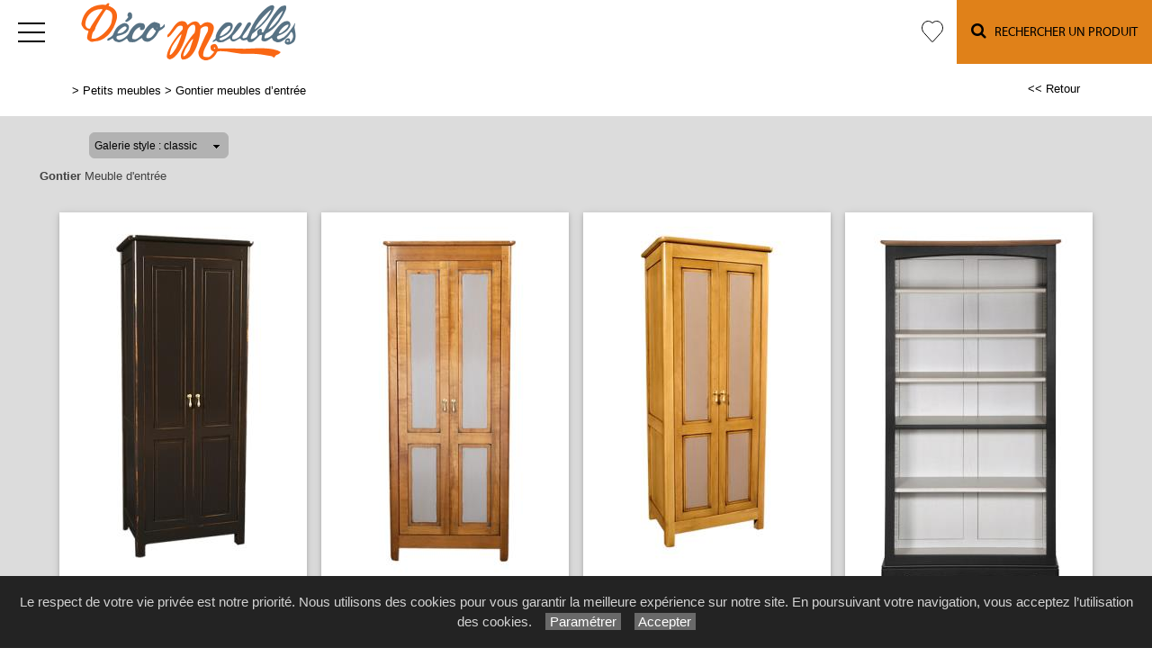

--- FILE ---
content_type: text/html; charset=utf-8
request_url: https://www.decomeubles.fr/galerie/8/galerie_gontier_meubles_d_entree/gontier-meubles-d-entree
body_size: 146040
content:

<!DOCTYPE html PUBLIC "-//W3C//DTD XHTML 1.0 Strict//EN" "http://www.w3.org/TR/xhtml1/DTD/xhtml1-strict.dtd">
<html>
<head>
    <title id="title">Gontier Meuble d&#39;entr&#233;e Petits meubles mobilier appoint&#160;D&#233;co Meubles D&#233;comeubles Quimper Concarneau Fouesnant Pont l&#39;Abb&#233; Finist&#232;re Bretagne</title>
    <meta id="description" name="description" content="Galerie Gontier Meuble d&#39;entrée Magasin de petits meubles, compléments, meubles d&#39;appoint, Décomeubles."></meta>
    <meta id="keywords" name="keywords" content="petits meubles,appoint,guéridons,tables basses,massif,style,tendance,déco,mobilier,contemporain,design,haut de gamme,francedécoration,repas,séjour,bibliothèque,composable,bois,meubles,ameublement,magasin,show-room"></meta>
    <meta content="fr" http-equiv="content-language" />
    <meta content="text/html; charset=iso-8859-1" http-equiv="Content-Type" />
    <meta name="viewport" content="width=device-width, initial-scale=1" />
    <base href="/">
    <link rel="stylesheet" type="text/css" href="user/textes/w3.css" />
    <link rel="stylesheet" type="text/css" href="user/textes/font-awesome.css" />
    <link rel="stylesheet" type="text/css" href="user/textes/w3.NerisNETCommerce.css" />
    <link rel="stylesheet" type="text/css" href="user/textes/NerisNETCommerce.css" />

<style>
/*-- flexstyle --*/
.flex-container {
    display: flex;
    flex-direction: row;
    flex-wrap: wrap;
   /* justify-content: center;
    align-items: center;*/
}

.flex-container img {
	flex: 1 1 auto;
	width: 140px;
	height: 140px;
//	width: auto;
//	height: auto;
	max-width: 275px;
	//max-height: 166px;
	//margin: 0.5rem;
	object-fit: cover;
	transform: scale(1);
	transition: transform 1s;
}
/* image modal */
/* The Modal (background) */
.modal {
    display: none; /* Hidden by default */
    position: fixed; /* Stay in place */
    z-index: 100; /* Sit on top */
    padding-top: 100px; /* Location of the box */
    left: 0;
    top: 0;
    width: 100%; /* Full width */
    height: 100%; /* Full height */
    overflow: auto; /* Enable scroll if needed */
    background-color: rgb(0,0,0); /* Fallback color */
    background-color: rgba(0,0,0,0.9); /* Black w/ opacity */
}
/*-- Modal Content (image) --*/
.modal-content {
    margin: auto;
    display: block;
    height: 80%;
    //max-width: 700px;

}

/* Caption of Modal Image */
#caption {
    margin: auto;
    display: block;
    width: 80%;
    //max-width: 700px;
    text-align: center;
    color: #ccc;
    padding: 10px 0;
    height: 150px;
}

/* Add Animation */
.modal-content, #caption {
    -webkit-animation-name: zoom;
    -webkit-animation-duration: 0.6s;
    animation-name: zoom;
    animation-duration: 0.6s;
}

@-webkit-keyframes zoom {
    from {-webkit-transform:scale(0)}
    to {-webkit-transform:scale(1)}
}

@keyframes zoom {
    from {transform:scale(0)}
    to {transform:scale(1)}
}

/* The Close Button */
.close {
    position: absolute;
    top: 15px;
    right: 35px;
    color: #f1f1f1;
    font-size: 40px;
    font-weight: bold;
    transition: 0.3s;
}

.close:hover,
.close:focus {
    color: #bbb;
    text-decoration: none;
    cursor: pointer;
}

/* 100% Image Width on Smaller Screens*/
@media screen and (max-width: 700px){
    .modal-content {
        width: 100%;
        height:auto;
    }
}
/* IPAD Landscape*/
@media only screen and (min-device-width:768px) and (max-device-width:1024px) and (orientation:landscape){
    .modal-content {
        width:100%;
        max-width: 800px;
        height:auto;
    }
}
/* IPAD Portrait*/
@media only screen and (min-device-width:768px) and (max-device-width:1024px) and (orientation:portrait){
    .modal-content {
        width:100%;
        max-width: 800px;
        height:auto;
    }
}

@media screen and (max-width:420px) {
.favoriButton{font-size:12px;}
}


</style>

</head>
<body>
<form method="post" action="/galerie/8/galerie_gontier_meubles_d_entree/gontier-meubles-d-entree" id="_ctl00">
<div class="aspNetHidden">
<input type="hidden" name="__EVENTTARGET" id="__EVENTTARGET" value="" />
<input type="hidden" name="__EVENTARGUMENT" id="__EVENTARGUMENT" value="" />
<input type="hidden" name="__LASTFOCUS" id="__LASTFOCUS" value="" />
<input type="hidden" name="__VIEWSTATE" id="__VIEWSTATE" value="/[base64]/QIAAQAAAP////[base64]////[base64]/////[base64]/////[base64]/////[base64]/////[base64]////[base64]/l9tJyfrdiAsymQMAAQAAAP////[base64]/jeAAAAAAAA5lzgScn63YgLMtsCAAEAAAD/////[base64]////[base64]/////[base64]/DqXRhZ8OocmVzX21lcmlzaWVyX2JsYW5jX2NyZW1lX2V0X3JvdWdlLmpwZwYEAAAARHRuX0Jvbm5ldGllcmVfTWVsYW5pZV8zX8OpdGFnw6hyZXNfbWVyaXNpZXJfYmxhbmNfY3JlbWVfZXRfcm91Z2UuanBncJwAAAAAAABaMhdKyfrdiAsygQMAAQAAAP////[base64]/////[base64]/////[base64]////[base64]/////[base64]/////[base64]/////[base64]////[base64]/////[base64]////[base64]////[base64]/////[base64]/dKyfrdiAsygwMAAQAAAP////[base64]////[base64]/////[base64]/////[base64]/////[base64]/////[base64]/////[base64]/////[base64]////[base64]////[base64]////[base64]/////[base64]/////[base64]/tLyfrdiAsy8QIAAQAAAP////[base64]/dG5fQ29uc29sZV9NZWxhbmllX2VuX21lcmlzaWVyX2V0X25vaXJfdGlyb2lyX2NhY2hlX3NlY3JldHMuanBnO7IAAAAAAACNkv1LyfrdiAsygwMAAQAAAP////[base64]/QIAAQAAAP////[base64]////[base64]/////[base64]/////[base64]/////[base64]/////[base64]////[base64]/////[base64]/////[base64]/////[base64]////[base64]/////[base64]/pMyfrdiAsy0wIAAQAAAP////[base64]/XQ1NyfrdiAsy3wIAAQAAAP////[base64]////[base64]/////[base64]/////[base64]////[base64]////[base64]/kE3J+t2ICzLbAgABAAAA/////[base64]/////[base64]/////[base64]////[base64]/////[base64]/////[base64]/////[base64]/////[base64]/////[base64]////[base64]////[base64]/5yTsn63YgLMtECAAEAAAD/////[base64]/////[base64]/////[base64]/////[base64]////[base64]/1E7J+t2ICzLxAgABAAAA/////[base64]/////[base64]/////wEAAAAAAAAABAEAAAAYU3lzdGVtLkNvbGxlY3Rpb25zLlN0YWNrAwAAAAZfYXJyYXkFX3NpemUIX3ZlcnNpb24FAAAICAkCAAAAAAAAAAAAAAAQAgAAAAoAAAANCgsyZwABAAAA/////wEAAAAAAAAABAEAAAAYU3lzdGVtLkNvbGxlY3Rpb25zLlN0YWNrAwAAAAZfYXJyYXkFX3NpemUIX3ZlcnNpb24FAAAICAkCAAAAAAAAAAAAAAAQAgAAAAoAAAANCgtkZDJnAAEAAAD/////[base64]/H79m1L7oNCWsr5vmvPao26EmUgcPjw==" />
</div>

<script type="text/javascript">
//<![CDATA[
var theForm = document.forms['_ctl00'];
if (!theForm) {
    theForm = document._ctl00;
}
function __doPostBack(eventTarget, eventArgument) {
    if (!theForm.onsubmit || (theForm.onsubmit() != false)) {
        theForm.__EVENTTARGET.value = eventTarget;
        theForm.__EVENTARGUMENT.value = eventArgument;
        theForm.submit();
    }
}
//]]>
</script>


<div class="aspNetHidden">

	<input type="hidden" name="__VIEWSTATEGENERATOR" id="__VIEWSTATEGENERATOR" value="C0BEB5C9" />
	<input type="hidden" name="__EVENTVALIDATION" id="__EVENTVALIDATION" value="/wEdAJkBptbGmKkQVnPaOTMd0u/LXVtS3rFVCc33Z0dO5Re9g7/1a+T8+pF3D2FHRwvyOzQYv7Mx/swQbZTwccs3fLTE+bVIDSnlWL0kbYBiZ7BZ2OxhRS2Yf3txhKtyxFdWuPBpDwKXHXSxE23cs9dRQKS8EIZsUu8o9rO/2NPEflQf69EcrGPMBUYjywllDAaZpRiN5cwsVfb4GwhIcmRcyBhuhGd5pIGjFBJOt4h5MQW1cThTYJAj3xMfRTsc7PoX6+A70PyMgmvstHAyHy+U3AcxKz/5gyqpXZdmUHykIesUzVEom40nFb+QggNOvDFQ70YGnKuQpTtaBb+3NYexi+l1LdqT5G4WgNQangNCH03yqrhnbIQdTGln4Epy+3Bq9IHAL3ERapJAkyX7Z9J4Q5MzT39a2rsZ/RDw4fHx2BLB9ePMj6tfcBYYybEwuM1/enZdO2vZDtDvLgWcQKmVl86bc0UpAc/Y/H3PNZv4Ftq8YRlwdIeyeJW9t2BBz4D6s/1SBOqsEJVGlBq+TojTflvxXaIVvQbircDluqaLMe7s7V6wKbFOR5geWrDy8P2CkNCZCcbeM07jLtu0E+/ck4ZAGDCJ6CwmkeOMjsUKeVLvVjJtWkOpaIRohPJeTjtGWTWLDBX7jHq8UPNV5BTqdVMF/F5G1tke566qS1e0ONFo1rELP4dY787U+5gFr1WS+lAr/lYmS5GTnTW2aiDTpmZkIX8k8yYvv6xkKvo2lfJ3ekVelkKJuP+igJyVjxVMrHJjQozvZBW950x1Y67vfe+s5ofUNeMkCuA/sxU2w4ODY2OPofrwYGW7PcoXTBneVr6/OgpVigr0GWvFz8j6j08elp7opU5NDxg3/oNI0UQtm6dqTq74xkJ2Rc7NddRqDOtzHx5Vi+I5weyVsk7PJw0TfYQYjyIgVFb2UUMdotY9jZAiRnF040OplMOG88/xVKPldWMq3WYTm7wZKutAxHpB+GwXKRSCVz9o7RqCBYvkAY7Te9PHSdX2pGJw/fJV0mfxiJT0XY1IjQTjUtdaGzyYLWJGupER+VGgVMYHUK+pnn7fs8bmlYRK/sXUUDThFEUDLU+fwKkwA3rC4vBZ7Yi4G1PeW35ZVBJXxUgJMwIeKGkiylWsehp41Vvn5gyGs+a9C0EYhAGKgrSgXG7xq96VGVkQyzQqoJ64ZT2apeCdDiz1BDs6Abuxf5TtqC7IDw4t4E0ip2GqU38zaada+U1UPe/u//rsj+mYLjyZ13cXxuZWao7ZGOZTpP6oLMpitwUOwP8q/w+1RHCCdrvqf/vEQHkmRgwbfvlWQNwlHNZjXxnXo7WQGZNOw2I+hf1MuE7wMHnPZQe9ufvFJoTCaOAWlwFIlsK17xq9TgNhDNYXCIfLDyWVyk4MYbsGypcx25Kd7GAzSK/[base64]/BFtubuaXlSp9lCtr32MRJy0W5drE9dXLe/Yxw509eU5hgmIm9FWjJhyGKhYz4GX34q9h3HIm4YqNh8f3+DgADDJqwov+X+ftmW5KrlKngkQ4UQ81DT6n2vic4jNPE6UIbz4EZPgzbUJ+nkZ7Av+xsy7rdv3iBI+pT6INwFlXDPn83GeSEG4w+oqwZDLGtW1/ZFZJ9F3iftpKA8LTcmPPHkrvKPlqnFCSFkI2GJHKON5FcbyaQ7dPiuo7cvOgwj7MRtnIjxuXSFA/3tfj7ApPWJ9RU18pvSsNSF+9ovUimfZAm44Wvpc7RQxb0oWYXUUNepCK+uJtJkO4NsOtedTn0W0nirFTFbrIVUxY5Eg7jNXVDIHqSiCsAiLVzboFh9MTfC3iOi2StNQd5p/z28lhdJ05pliaKcBUm/[base64]/W7AjKnKz34/g5TsWpCzjbiBk85L74p6YxUj+gs3f+dw8xJPz1vHxHJt5Pq5Jqh+rtxOVgwb9Oo0ds8ASnKX2uA8t95rDqpFs9ZLQcNSCLf/OsCpQdSjF0jv7llvSjP9kgd0yO8SfMOVewlMWEe4eS7Yx/[base64]/6M35JLJ2RfITPWlhX4av1V7YUu9uA57e2yJIwaDu8o4y7KZBmbclJI4kZ0llKWTysx/HkIoPjrb2i5wH7r5arO9mE2fkHNrSXaozI5Ey4jYq9tbdlVSEFAIhxBCToDWoK9XsMC5vTcETSW17h3ZHcjyRWXOOvF0FixNurr0sPmNRr5rkynuRdlF1GcARwh4tGDWP3P7ZCw7Ogsl7PkKoHxwkxk5/nK29vPEw1LveTR3H2iRsNfkM7HAkbn5Dwu6coDLX8VnCmxlS+SJ6831xVX5J3GNvVGKxAyFBeUBhq879J1RMQwOnkXX8EEhICCIZfHiXkP/QPWXptU8IEMJg6gWGU1tj+1LFb+84RYAFSiPm0sr8UjR09gV8mWU7JsNeBFtsC+a3A94eHGzQJkIXvzW2Uks9hKt9R+io3F2+62lkyS4JlcDaIOZt8ga75TkujXjHvxDvJee11rm2+j9oOf4ckrxnMQOpBJBp4cV+12wPlgafq9wvnc14TwLyXh5AC/AwZ/tUf/vrZfMaZWtQXMq23AG5iJ1prV5nxU3qaWx6ZpDfANh4LU/Y6eJh2y5tGWtFf/og=" />
</div>

<!-- Google tag (gtag.js) -->
<script async src="https://www.googletagmanager.com/gtag/js?id=G-11CXDWC1BK"></script>
<script>
  window.dataLayer = window.dataLayer || [];
  function gtag(){dataLayer.push(arguments);}
  gtag('js', new Date());

  gtag('config', 'G-11CXDWC1BK');
</script>
<link href='user/textes/w3-colors-camo.css' rel='stylesheet' type='text/css'>
<link href='user/textes/w3-colors-2019.css' rel='stylesheet' type='text/css'>
<style>

/*Offset html anchors for fixed header*/
:target {
  display: block;
  position: relative;
  top: -71px;
  visibility: hidden;
}
/*Offset html anchors for fixed header*/


.sticky {
  position: fixed;
  top: 0;
  width: 100%;
  z-index:100;
}

.sticky-nav {
  position: fixed;
  top: 71;
  width: 100%;
  z-index:100;
}

/*
.sticky + .main .nav_menu-xs .w3-sidenav{
  padding-top: 71px;
}

.stickyheader {display:none !important;}
*/



//CUSTOM


.w3-sidenav {background-color:#fff;}

#nav_menu-xs {background-color:#fff;text-align:center;}

#navbtn_boutique{color:#fff;padding-right:15px;padding-left:15px;border-top:2px solid transparent;}

@media screen and (max-width: 2560px) and (min-width :1960px) {

     #navbtn_00 {font-size:21px !important;}
}

@media screen and (max-width: 1960px) and (min-width :1860px){
  .w3-topnav a{font-size:16px;font-family:MyriadWebPro !important;line-height:69px;letter-spacing:1px;}
  #navbtn_00 {font-size:21px !important;}
 }

@media screen and (max-width: 1860px) and (min-width :1680px){
  .w3-topnav a{font-size:15px;font-family:MyriadWebPro !important;line-height:69px;letter-spacing:0px;}
  #navbtn_00 {font-size:21px !important;}
 }

@media screen and (max-width: 1680px) and (min-width :1560px){
  .w3-topnav a{font-size:15px;font-family:MyriadWebPro !important;line-height:69px;letter-spacing:0px;}
  #navbtn_00 {font-size:21px !important;}
#navbtn_01,#navbtn_02,#navbtn_03,#navbtn_04,#navbtn_05,#navbtn_06,#navbtn_07,#navbtn_08,#navbtn_09,#navbtn_10

{color:#000;padding-right:8px;padding-left:8px;border-top:2px solid transparent;}
 }

@media screen and (max-width: 1560px) and (min-width :1490px){
  .w3-topnav a{font-size:14px;font-family:MyriadWebPro !important;line-height:69px;letter-spacing:0px;}
  #navbtn_00 {font-size:21px !important;}
#navbtn_01,#navbtn_02,#navbtn_03,#navbtn_04,#navbtn_05,#navbtn_06,#navbtn_07,#navbtn_08,#navbtn_09,#navbtn_10

{color:#000;padding-right:8px;padding-left:8px;border-top:2px solid transparent;}
 }

@media screen and (max-width: 1490px) and (min-width :880px) {
  .w3-topnav a{font-size:14px;font-family:MyriadWebPro !important;line-height:69px;letter-spacing:0px;}


#navbtn_01,#navbtn_02,#navbtn_03,#navbtn_04,#navbtn_05,#navbtn_06,#navbtn_07,#navbtn_08,#navbtn_09,#navbtn_10,#navbtn_00

0 {display:none !important;}/* */
  #navbtn_00 {font-size:21px !important;}
 }

 @media screen and (max-width:480px) {
  .imgheader {width:220px;margin-top:9px;}
}

 @media screen and (max-width:430px) {
  .imgheader {width:150px;margin-top:15px;padding-right:0px;padding-left:0px;}
}

/*MENUS STYLE*/

.bar {
  width: 30px;
  height: 2px;
  background-color: #000;
  margin: 8px 0;
}

#mdiv {
  width: 25px;
  height: 25px;transparent;
  /*border: 1px solid black;*/
  margin-top:10px;
  margin-bottom:10px
}

.mdiv {
  height: 25px;
  width: 2px;
  margin-left: 12px;
  background-color: black;
  transform: rotate(45deg);
  Z-index: 1;
}

.md {
  height: 25px;
  width: 2px;
  background-color:black;
  transform: rotate(90deg);
  Z-index: 2;
}

.lignehorizontale {
display: flex;
flex-direction: row;
}

/* SIDE NAV */
.w3-sidenav {
  overflow:hidden;/**/
  position:absolute !important;
  display:none;
  background-color:#fff !important;
  z-index:100;
}
.w3-sidenav a {
  padding:8 20px;

}
/* XS NAV */
#nav_menu-xs {background-color:#fff !important;text-align:center;}


.map {
         filter: grayscale(100%);
}
</style>

<div id="myHeader" class="w3-theme w3-card-0 w3-topnav w3-right-align w3-slim sticky" style="height:71px;">
        <a id="menubtn" class="topnav-localicons w3-left" title="Menu" onclick="w3_open()" href="javascript:void(0);window.scrollTo(0, 0);" style="color:#000 !Important;height:71px;"><div class="bar" style="margin-top:23px;"></div><div class="bar"></div><div class="bar"></div></a>
        <a id="navbtn_x" href="Default6.aspx" class="w3-left"><img id="myheaderstickyimage" class="w3-fluid imgheader"  alt="Déco Meubles" src="/user/images/header/bg_header258x71.png"  /></a>
        <div class="topnavlinks">
            <a id="navbtn_01" href="Default6_7.aspx?HeaderID=2&SubtitleID=canapes-et-fauteuils">Canapés et fauteuils</a>
            <a id="navbtn_02" href="Default6_7.aspx?HeaderID=3&SubtitleID=relaxation">Relaxation</a>
            <a id="navbtn_03" href="Default6_7.aspx?HeaderID=4&SubtitleID=sejours">Séjour</a>
            <a id="navbtn_04" href="Default6_7.aspx?HeaderID=5&SubtitleID=chaises">Chaises</a>
            <a id="navbtn_05" href="Default6_7.aspx?HeaderID=6&SubtitleID=chambre">Chambre</a>
            <a id="navbtn_06" href="Default6_7.aspx?HeaderID=7&SubtitleID=literie">Literie</a>
            <a id="navbtn_07" href="Default6_7.aspx?HeaderID=8&SubtitleID=petits-meubles">Petits meubles</a>
            <a id="navbtn_08" href="Default6_7.aspx?HeaderID=9&SubtitleID=interieur-exterieur">Intérieur Extérieur</a>
            <a id="navbtn_09" href="Default6_7.aspx?HeaderID=10&SubtitleID=decoration">Déco</a>

 <a id="navbtn_boutique" href="Default6_75.aspx?HeaderID=17&SubtitleID=favoris" title="Ma liste d'articles">
 <svg stroke-width='1' width='24' height='24' viewBox='0 0 24 24' fill='none' xmlns='http://www.w3.org/2000/svg' style='margin-top:21px;'><path d='M 2.513 2.762 C -0.113 5.686 -0.113 10.395 2.513 13.319 L 3.01 13.873 L 11.361 23.167 C 11.519 23.343 11.747 23.457 12 23.457 C 12.253 23.457 12.481 23.343 12.639 23.168 L 12.639 23.167 L 20.987 13.874 L 20.987 13.873 L 21.486 13.319 L 21.487 13.319 C 24.113 10.395 24.113 5.686 21.487 2.762 C 18.879 -0.141 14.663 -0.188 11.999 2.612 C 10.697 1.244 9.016 0.545 7.326 0.543 L 7.325 0.543 C 5.574 0.543 3.833 1.293 2.513 2.762 Z M 2.513 2.762 L 2.885 3.096 M 2.513 2.762 L 2.885 3.096' stroke='black'></path></svg>
 </a>

            <a id="navbtn_x1" class="w3-padding-left w3-padding-right w3-btn w3-text-black w3-2019-dark-cheddar" href="default6_73.aspx?HeaderID=17&SubtitleID=recherche&pageid=1"><i class="fa fa-search w3-large" aria-hidden="true" ></i> &nbsp;&nbsp;Rechercher un Produit</a>
            <a id="navbtn_x2" class="w3-padding-left w3-padding-right w3-btn w3-text-black w3-2019-dark-cheddar" href="default6_73.aspx?HeaderID=17&SubtitleID=recherche&pageid=1"><i class="fa fa-search w3-large" aria-hidden="true" ></i></a>
        </div>

    </div>
    <div style="DISPLAY: none" id="nav_menu-xs" class="w3-card-2 sticky-nav"><a class="w3-closebtn w3-large" onclick="w3_close_nav('menu-xs')" href="javascript:void(0)"><div id="mdiv"><div class="mdiv"><div class="md"></div></div></div></a>
        <br/>
        <br/>
       <div class="w3-container w3-padding-16">
        <a href="Default6.aspx?SubtitleID=accueil">Accueil</a>
            <a href="Default6_7.aspx?HeaderID=2&SubtitleID=canapes-et-fauteuils">Canapés et fauteuils</a>
            <a href="Default6_7.aspx?HeaderID=3&SubtitleID=relaxation">Relaxation</a>
            <a href="Default6_7.aspx?HeaderID=4&SubtitleID=sejours">Séjour</a>
            <a href="Default6_7.aspx?HeaderID=5&SubtitleID=chaises">Chaises</a>
            <a href="Default6_7.aspx?HeaderID=6&SubtitleID=chambre">Chambre</a>
            <a href="Default6_7.aspx?HeaderID=7&SubtitleID=literie">Literie</a>
            <a href="Default6_7.aspx?HeaderID=8&SubtitleID=petits-meubles">Petits meubles</a>
            <a href="Default6_7.aspx?HeaderID=9&SubtitleID=interieur-exterieur">Intérieur Extérieur</a>
            <a href="Default6_7.aspx?HeaderID=10&SubtitleID=decoration">Décoration</a>
            <a href="rubrique/14/actualites/deco-meubles-!/">Bonnes Affaires</a>
            <hr>
        <a href="Default6_92.aspx?HeaderID=16&SubtitleID=nos-marques">Recherche par marque</a>
        <hr>
        <a href="Default6_24.aspx?HeaderID=14&subtitleID=deco-meubles">Infos & Contact</a>
        </div>
    </div>

    <NAV id="sidemenu" class="w3-sidenav w3-card-2 w3-animate-left sticky-nav">
        <a class="w3-closebtn w3-large" onclick="w3_close()" href="javascript:void(0)"><div id="mdiv"><div class="mdiv"><div class="md"></div></div></div></a>
        <br/>
        <br/>
        <a href="Default6.aspx?SubtitleID=accueil">Accueil</a>
            <a href="Default6_7.aspx?HeaderID=2&SubtitleID=canapes-et-fauteuils">Canapés et fauteuils</a>
            <a href="Default6_7.aspx?HeaderID=3&SubtitleID=relaxation">Relaxation</a>
            <a href="Default6_7.aspx?HeaderID=4&SubtitleID=sejours">Séjour</a>
            <a href="Default6_7.aspx?HeaderID=5&SubtitleID=chaises">Chaises</a>
            <a href="Default6_7.aspx?HeaderID=6&SubtitleID=chambre">Chambre</a>
            <a href="Default6_7.aspx?HeaderID=7&SubtitleID=literie">Literie</a>
            <a href="Default6_7.aspx?HeaderID=8&SubtitleID=petits-meubles">Petits meubles</a>
            <a href="Default6_7.aspx?HeaderID=9&SubtitleID=interieur-exterieur">Intérieur Extérieur</a>
            <a href="Default6_7.aspx?HeaderID=10&SubtitleID=decoration">Décoration</a>
            <a href="rubrique/14/actualites/deco-meubles-!/">Bonnes Affaires</a>
            <hr>
        <a href="Default6_92.aspx?HeaderID=16&SubtitleID=nos-marques">Recherche par marque</a>
        <hr>
        <a href="Default6_24.aspx?HeaderID=14&subtitleID=deco-meubles">Infos & Contact</a>
        </div>
    </NAV>
    <script>
    function w3_open() {
  if (w3_getStyleValue(document.getElementById("menubtn"), "background-repeat") == "repeat-x") {
    if (document.getElementById("nav_menu-xs").style.display == "block") {
        document.getElementById("nav_menu-xs").style.display = "none";
        return;
    }
    document.getElementById("nav_menu-xs").style.display = "block";
    return;
  }
  if (w3_getStyleValue(document.getElementById("sidemenu"), "display") == "block") {
    w3_close();
    return;
  }
  document.getElementById("main").style.marginLeft = "230px";
  document.getElementById("main").style.overflow = "hidden";
  document.getElementById("sidemenu").style.width = "230px";
  document.getElementById("main").style.transition = ".4s";
  document.getElementById("sidemenu").style.display = "block";
}
function w3_getStyleValue(elmnt,style) {
  if (window.getComputedStyle) {
    return window.getComputedStyle(elmnt,null).getPropertyValue(style);
  } else {
    return elmnt.currentStyle[style];
  }
}
function w3_close() {
  document.getElementById("main").style.marginLeft = "0%";
  document.getElementById("sidemenu").style.display = "none";
}
function w3_open_nav(x) {
  if (document.getElementById("nav_" + x).style.display == "block") {
    w3_close_nav(x);
  } else {
    document.getElementById("nav_" + x).style.display = "block";
    if (document.getElementById("navbtn_" + x)) {
        document.getElementById("navbtn_" + x).getElementsByTagName("i")[0].style.display = "none";
        document.getElementById("navbtn_" + x).getElementsByTagName("i")[1].style.display = "inline";
    }
    if (x == "search") {
      if (document.getElementById("gsc-i-id1")) {document.getElementById("gsc-i-id1").focus(); }
    }
  }
}
function w3_close_nav(x) {
  document.getElementById("nav_" + x).style.display = "none";
  if (document.getElementById("navbtn_" + x)) {
    document.getElementById("navbtn_" + x).getElementsByTagName("i")[0].style.display = "inline";
    document.getElementById("navbtn_" + x).getElementsByTagName("i")[1].style.display = "none";
  }
}
function open_xs_menu(x) {
  if (document.getElementById("sectionxs_" + x).innerHTML == "") {
    document.getElementById("sectionxs_" + x).innerHTML = document.getElementById("nav_" + x).innerHTML;
  } else {
    document.getElementById("sectionxs_" + x).innerHTML = "";
  }
}

// Sticky Header
/*window.onscroll = function() {myFunction()};

var header = document.getElementById("myHeader");
var headersticky = document.getElementById("myheadersticky");

var sticky = header.offsetTop;

function myFunction() {
document.getElementById("myheaderstickyimage").style.display = "inline-block";
  if (window.pageYOffset > sticky) {
    header.classList.add("sticky");
    headersticky.classList.remove("stickyheader");
  } else {
    header.classList.remove("sticky");
    headersticky.classList.add("stickyheader");
  }
}

window.onload = function() {myFunction2()};
function myFunction2() {
document.getElementById("myheaderstickyimage").style.display = "none";
headersticky.classList.add("stickyheader");

}*/


/* BG sticky Header transparent on scroll */
window.onscroll = function() {myHeaderBgFunction()};

var header = document.getElementById("myHeader");
var main = document.getElementById("main");

var sticky = header.offsetTop +71;

function myHeaderBgFunction() {
  if (window.pageYOffset > sticky) {
//    header.classList.add("w3-theme2");
//    header.classList.remove("w3-theme");
    // Ferme sidemenu
    document.getElementById("main").style.marginLeft = "0%";
    document.getElementById("sidemenu").style.display = "none";
  } else {
//    header.classList.remove("w3-theme2");
//    header.classList.add("w3-theme");
  }
}
/* BG sticky Header transparent on scroll */

</script>

<!-- CONTENT -->
<div style="margin-top:71px;">
<div id="main">
        <container class="w3-row" >
            <subcontainer id="fullcontainer">
                <container class="w3-col w3-left w3-padding-medium" >
                    <sub id="h10" style="display:block"></sub>
                    <span class="Normal21"><span class="Subtitle3"><span id="LabelSubtitle">> <a class='Link3' href='Default6_7.aspx?HeaderID=8&SubtitleID=petits-meubles' target='_top'>Petits meubles</a>  > <a class='Link3' href='/galerie/8/galerie_gontier_meubles_d_entree/gontier-meubles-d-entree' target='_top'>Gontier meubles d&rsquo;entrée</a></span></span>
                    <span class="HistoryBack3"><a class='HistoryBack3' href='Javascript:history.back()'><< Retour</a></span>
                    <sub id="h10" style="display:block"></sub>
                </container>
            </subcontainer>
        </container>



        <div class="GalleryBgColor NormalMid">
            <container class="w3-row" >
                <subcontainer id="fullcontainer">
                    <container class="w3-col w3-left w3-padding-medium" >
                        <sub id="h10" style="display:block"></sub>
                        <div style="max-width:391px;">
                        
<div id="h21">
    <table border="0" cellspacing="0" cellpadding="0" style="width:280px;">
        <tbody>
            <tr valign="top">
                <td class="SiteLinkLikeBlack" valign="center" align="middle">
                    <img border="0" src="images/1x1.gif" width="13" height="22" /></td>
                <td ><div class='styled-selectPin'><select name="Galerie_Control1$DropDownList1" onchange="javascript:setTimeout(&#39;__doPostBack(\&#39;Galerie_Control1$DropDownList1\&#39;,\&#39;\&#39;)&#39;, 0)" id="Galerie_Control1_DropDownList1">
	<option selected="selected" value="classic">Galerie style : classic</option>
	<option value="pinboard">Galerie style : pinboard</option>

</select></td>
                <td class="SiteLinkLikeBlack" valign="center" align="middle">
                    <img border="0" src="images/1x1.gif" width="23" height="22" /></td>
            </tr>
        </tbody>
    </table>
</div>

                        </div>
                    </container>
                </subcontainer>
            </container>
        </div>
        <container class="w3-row" >
        <div class="GalleryBgColor" >
        <subcontainer id="fullcontainergalerie">
        <span id="GalleryBuilder1" class="NerisNETCommerce.css" style="display:inline-block;width:100%;"><table cellpadding='0' cellspacing='0' border='0' width='100%'><tr><td valign='middle' align='Left' width='100%'><a id="GalleryBuilder1_lnkHeading" class="UpFolderLink" href="javascript:__doPostBack(&#39;GalleryBuilder1$lnkHeading&#39;,&#39;&#39;)" style="display:inline-block;width:100%;"><span class='w3-padding-left'><b>Gontier</b> Meuble d'entrée</span></a></td></tr><tr><td width='100%' valign='top'><table cellpadding='0' cellspacing='0' border='0' width='100%'><tr><td valign='top' align='Left' width='100%'></td></tr><tr><td valign='top' width='100%'><div id='h5'></div><div id="GalleryBuilder1_pnlThumbnails">
	<div class='w3-row-padding w3-margin-top classic-container'><div class='w3-col w3-margin-8' style='width:275px'><div class='w3-card-2' style='width:275px;background:#ffffff;'><input type="image" name="GalleryBuilder1$ctl00" src="https://images4.memoiredimages.fr/\user\images\galerie_gontier_meubles_d_entree/tn_Armoirette_Melanie_porte_pliante_accordeon_merisier_laque_noir.jpg" /><br/><a href="javascript:__doPostBack(&#39;GalleryBuilder1$ctl01&#39;,&#39;&#39;)" style="font-size:X-Small;"><div id='GalerieVignetteRD' style='width:275px'><span class='GalerieVignetteMain' style='font-size:13px;'>Armoirette Melanie Porte Pliante Accordeon Merisier Laque Noir - <b>Gontier</b> Réf. MEL-4106MNO </span><span class='GalerieVignetteSpacer'></span><span class='GalerieVignetteIndice2'>...</span></a></div></a></div></div><div class='classicT1 '></div><div class='w3-col w3-margin-8' style='width:275px'><div class='w3-card-2' style='width:275px;background:#ffffff;'><input type="image" name="GalleryBuilder1$ctl02" src="https://images4.memoiredimages.fr/\user\images\galerie_gontier_meubles_d_entree/tn_Armoirette_merisier_classique_Melanie_porte_accordeon_gris_taupe.jpg" /><br/><a href="javascript:__doPostBack(&#39;GalleryBuilder1$ctl03&#39;,&#39;&#39;)" style="font-size:X-Small;"><div id='GalerieVignetteRD' style='width:275px'><span class='GalerieVignetteMain' style='font-size:13px;'>Armoirette Merisier Classique Melanie Porte Accordeon Gris Taupe - <b>Gontier</b> Réf. MEL-4106MDGT </span><span class='GalerieVignetteSpacer'></span><span class='GalerieVignetteIndice2'>...</span><span class='GalerieVignetteIndice2'>[2&nbsp;image(s)]</span></a></div></a></div></div><div class='classicT1 classicT2 '></div><div class='w3-col w3-margin-8' style='width:275px'><div class='w3-card-2' style='width:275px;background:#ffffff;'><input type="image" name="GalleryBuilder1$ctl04" src="https://images4.memoiredimages.fr/\user\images\galerie_gontier_meubles_d_entree/tn_Armoirette_merisier_fume_Melanie_porte_pliante_kenya.jpg" /><br/><a href="javascript:__doPostBack(&#39;GalleryBuilder1$ctl05&#39;,&#39;&#39;)" style="font-size:X-Small;"><div id='GalerieVignetteRD' style='width:275px'><span class='GalerieVignetteMain' style='font-size:13px;'>Armoirette Merisier Fume Melanie Porte Pliante Kenya - <b>Gontier</b> Réf. MEL-4106MFKE </span><span class='GalerieVignetteSpacer'></span><span class='GalerieVignetteIndice2'>...</span></a></div></a></div></div><div class='classicT1 classicT3 '></div><div class='w3-col w3-margin-8' style='width:275px'><div class='w3-card-2' style='width:275px;background:#ffffff;'><input type="image" name="GalleryBuilder1$ctl06" src="https://images4.memoiredimages.fr/\user\images\galerie_gontier_meubles_d_entree/tn_Bibliotheque_ouverte_chene_Flaubert_Louis_Philippe_chataigne_noire_et_grise.jpg" /><br/><a href="javascript:__doPostBack(&#39;GalleryBuilder1$ctl07&#39;,&#39;&#39;)" style="font-size:X-Small;"><div id='GalerieVignetteRD' style='width:275px'><span class='GalerieVignetteMain' style='font-size:13px;'>Bibliotheque Ouverte Chene Flaubert Louis Philippe Chataigne Noire Et Grise - <b>Gontier</b> Réf. FLA-1201CCHNOGP</span><span class='GalerieVignetteSpacer'></span><span class='GalerieVignetteIndice2'>...</span><span class='GalerieVignetteIndice2'>[5&nbsp;image(s)]</span></a></div></a></div></div><div class='classicT1 classicT2 classicT4 '></div><div class='w3-col w3-margin-8' style='width:275px'><div class='w3-card-2' style='width:275px;background:#ffffff;'><input type="image" name="GalleryBuilder1$ctl08" src="https://images4.memoiredimages.fr/\user\images\galerie_gontier_meubles_d_entree/tn_Bonnetiere_1_porte_Tradition.jpg" /><br/><a href="javascript:__doPostBack(&#39;GalleryBuilder1$ctl09&#39;,&#39;&#39;)" style="font-size:X-Small;"><div id='GalerieVignetteRD' style='width:275px'><span class='GalerieVignetteMain' style='font-size:13px;'>Bonnetiere 1 Porte Tradition - <b>Gontier</b> Réf. TRA-5601MDBC </span><span class='GalerieVignetteSpacer'></span><span class='GalerieVignetteIndice2'>...</span><span class='GalerieVignetteIndice2'>[2&nbsp;image(s)]</span></a></div></a></div></div><div class='classicT1 classicT5 '></div><div class='w3-col w3-margin-8' style='width:275px'><div class='w3-card-2' style='width:275px;background:#ffffff;'><input type="image" name="GalleryBuilder1$ctl10" src="https://images4.memoiredimages.fr/\user\images\galerie_gontier_meubles_d_entree/tn_Bonnetiere_1_porte_Tradition_merisier_massif_laque_gris.jpg" /><br/><a href="javascript:__doPostBack(&#39;GalleryBuilder1$ctl11&#39;,&#39;&#39;)" style="font-size:X-Small;"><div id='GalerieVignetteRD' style='width:275px'><span class='GalerieVignetteMain' style='font-size:13px;'>Bonnetiere 1 Porte Tradition Merisier Massif Laque Gris - <b>Gontier</b> Réf. TRA-5601MGBGT</span><span class='GalerieVignetteSpacer'></span><span class='GalerieVignetteIndice2'>...</span><span class='GalerieVignetteIndice2'>[1&nbsp;image(s)]</span></a></div></a></div></div><div class='classicT1 classicT2 classicT3 '></div><div class='w3-col w3-margin-8' style='width:275px'><div class='w3-card-2' style='width:275px;background:#ffffff;'><input type="image" name="GalleryBuilder1$ctl12" src="https://images4.memoiredimages.fr/\user\images\galerie_gontier_meubles_d_entree/tn_Bonnetiere_Melanie_3_etageres_merisier_blanc_creme.jpg" /><br/><a href="javascript:__doPostBack(&#39;GalleryBuilder1$ctl13&#39;,&#39;&#39;)" style="font-size:X-Small;"><div id='GalerieVignetteRD' style='width:275px'><span class='GalerieVignetteMain' style='font-size:13px;'>Bonnetiere Melanie 3 Etageres Merisier Blanc Creme - <b>Gontier</b> Réf. MEL-5601MDBC </span><span class='GalerieVignetteSpacer'></span><span class='GalerieVignetteIndice2'>...</span></a></div></a></div></div><div class='classicT1 '></div><div class='w3-col w3-margin-8' style='width:275px'><div class='w3-card-2' style='width:275px;background:#ffffff;'><input type="image" name="GalleryBuilder1$ctl14" src="https://images4.memoiredimages.fr/\user\images\galerie_gontier_meubles_d_entree/tn_Bonnetiere_Melanie_3_etageres_merisier_finition_avec_rectangles_concentrique.jpg" /><br/><a href="javascript:__doPostBack(&#39;GalleryBuilder1$ctl15&#39;,&#39;&#39;)" style="font-size:X-Small;"><div id='GalerieVignetteRD' style='width:275px'><span class='GalerieVignetteMain' style='font-size:13px;'>Bonnetiere Melanie 3 Etageres Merisier Finition Avec Rectangles Concentrique - <b>Gontier</b> Réf. MEL-5601MDNORECT </span><span class='GalerieVignetteSpacer'></span><span class='GalerieVignetteIndice2'>...</span><span class='GalerieVignetteIndice2'>[1&nbsp;image(s)]</span></a></div></a></div></div><div class='classicT1 classicT2 classicT4 '></div><div class='w3-col w3-margin-8' style='width:275px'><div class='w3-card-2' style='width:275px;background:#ffffff;'><input type="image" name="GalleryBuilder1$ctl16" src="https://images4.memoiredimages.fr/\user\images\galerie_gontier_meubles_d_entree/tn_Bonnetiere_Melanie_3_etageres_merisier_massif.jpg" /><br/><a href="javascript:__doPostBack(&#39;GalleryBuilder1$ctl17&#39;,&#39;&#39;)" style="font-size:X-Small;"><div id='GalerieVignetteRD' style='width:275px'><span class='GalerieVignetteMain' style='font-size:13px;'>Bonnetiere Melanie 3 Etageres Merisier Massif - <b>Gontier</b> Réf. MEL-5601MDBLRO </span><span class='GalerieVignetteSpacer'></span><span class='GalerieVignetteIndice2'>...</span><span class='GalerieVignetteIndice2'>[1&nbsp;image(s)]</span></a></div></a></div></div><div class='classicT1 classicT3 '></div><div class='w3-col w3-margin-8' style='width:275px'><div class='w3-card-2' style='width:275px;background:#ffffff;'><input type="image" name="GalleryBuilder1$ctl18" src="https://images4.memoiredimages.fr/\user\images\galerie_gontier_meubles_d_entree/tn_Bonnetiere_Melanie_3_etageres_reglables_merisier_laque_gris_marron.jpg" /><br/><a href="javascript:__doPostBack(&#39;GalleryBuilder1$ctl19&#39;,&#39;&#39;)" style="font-size:X-Small;"><div id='GalerieVignetteRD' style='width:275px'><span class='GalerieVignetteMain' style='font-size:13px;'>Bonnetiere Melanie 3 Etageres Reglables Merisier Laque Gris Marron - <b>Gontier</b> Réf. MEL-5601MKE </span><span class='GalerieVignetteSpacer'></span><span class='GalerieVignetteIndice2'>...</span></a></div></a></div></div><div class='classicT1 classicT2 classicT5 '></div><div class='w3-col w3-margin-8' style='width:275px'><div class='w3-card-2' style='width:275px;background:#ffffff;'><input type="image" name="GalleryBuilder1$ctl20" src="https://images4.memoiredimages.fr/\user\images\galerie_gontier_meubles_d_entree/tn_Bonnetiere_Melanie_3_%c3%a9tag%c3%a8res_merisier_blanc_creme_et_rouge.jpg" /><br/><a href="javascript:__doPostBack(&#39;GalleryBuilder1$ctl21&#39;,&#39;&#39;)" style="font-size:X-Small;"><div id='GalerieVignetteRD' style='width:275px'><span class='GalerieVignetteMain' style='font-size:13px;'>Bonnetiere Melanie 3 Étagères Merisier Blanc Creme Et Rouge - <b>Gontier</b> Réf. MEL-5601MDBCRO </span><span class='GalerieVignetteSpacer'></span><span class='GalerieVignetteIndice2'>...</span></a></div></a></div></div><div class='classicT1 '></div><div class='w3-col w3-margin-8' style='width:275px'><div class='w3-card-2' style='width:275px;background:#ffffff;'><input type="image" name="GalleryBuilder1$ctl22" src="https://images4.memoiredimages.fr/\user\images\galerie_gontier_meubles_d_entree/tn_Bonnetiere_Melanie_en_merisier_massif_rayures_rouges_et_blanches.jpg" /><br/><a href="javascript:__doPostBack(&#39;GalleryBuilder1$ctl23&#39;,&#39;&#39;)" style="font-size:X-Small;"><div id='GalerieVignetteRD' style='width:275px'><span class='GalerieVignetteMain' style='font-size:13px;'>Bonnetiere Melanie En Merisier Massif Rayures Rouges Et Blanches - <b>Gontier</b> Réf. MEL-5601MDNORAY3 </span><span class='GalerieVignetteSpacer'></span><span class='GalerieVignetteIndice2'>...</span><span class='GalerieVignetteIndice2'>[1&nbsp;image(s)]</span></a></div></a></div></div><div class='classicT1 classicT2 classicT3 classicT4 '></div><div class='w3-col w3-margin-8' style='width:275px'><div class='w3-card-2' style='width:275px;background:#ffffff;'><input type="image" name="GalleryBuilder1$ctl24" src="https://images4.memoiredimages.fr/\user\images\galerie_gontier_meubles_d_entree/tn_Bonnetiere_Melanie_merisier_blanc_creme_et_noir_3_etageres.jpg" /><br/><a href="javascript:__doPostBack(&#39;GalleryBuilder1$ctl25&#39;,&#39;&#39;)" style="font-size:X-Small;"><div id='GalerieVignetteRD' style='width:275px'><span class='GalerieVignetteMain' style='font-size:13px;'>Bonnetiere Melanie Merisier Blanc Creme Et Noir 3 Etageres - <b>Gontier</b> Réf. MEL-5601MBCNO </span><span class='GalerieVignetteSpacer'></span><span class='GalerieVignetteIndice2'>...</span></a></div></a></div></div><div class='classicT1 '></div><div class='w3-col w3-margin-8' style='width:275px'><div class='w3-card-2' style='width:275px;background:#ffffff;'><input type="image" name="GalleryBuilder1$ctl26" src="https://images4.memoiredimages.fr/\user\images\galerie_gontier_meubles_d_entree/tn_Bonnetiere_Melanie_merisier_blanc_et_gris_3_etageres_reglable.jpg" /><br/><a href="javascript:__doPostBack(&#39;GalleryBuilder1$ctl27&#39;,&#39;&#39;)" style="font-size:X-Small;"><div id='GalerieVignetteRD' style='width:275px'><span class='GalerieVignetteMain' style='font-size:13px;'>Bonnetiere Melanie Merisier Blanc Et Gris 3 Etageres Reglable - <b>Gontier</b> Réf. MEL-5601MBCGT </span><span class='GalerieVignetteSpacer'></span><span class='GalerieVignetteIndice2'>...</span></a></div></a></div></div><div class='classicT1 classicT2 '></div><div class='w3-col w3-margin-8' style='width:275px'><div class='w3-card-2' style='width:275px;background:#ffffff;'><input type="image" name="GalleryBuilder1$ctl28" src="https://images4.memoiredimages.fr/\user\images\galerie_gontier_meubles_d_entree/tn_Bonnetiere_Melanie_merisier_fume_3_etageres_laque_rouge.jpg" /><br/><a href="javascript:__doPostBack(&#39;GalleryBuilder1$ctl29&#39;,&#39;&#39;)" style="font-size:X-Small;"><div id='GalerieVignetteRD' style='width:275px'><span class='GalerieVignetteMain' style='font-size:13px;'>Bonnetiere Melanie Merisier Fume 3 Etageres Laque Rouge - <b>Gontier</b> Réf. MEL-5601MFRO </span><span class='GalerieVignetteSpacer'></span><span class='GalerieVignetteIndice2'>...</span></a></div></a></div></div><div class='classicT1 classicT3 classicT5 '></div><div class='w3-col w3-margin-8' style='width:275px'><div class='w3-card-2' style='width:275px;background:#ffffff;'><input type="image" name="GalleryBuilder1$ctl30" src="https://images4.memoiredimages.fr/\user\images\galerie_gontier_meubles_d_entree/tn_Bonnetiere_Melanie_merisier_massif_3_etageres_reglables_laque_rouge.jpg" /><br/><a href="javascript:__doPostBack(&#39;GalleryBuilder1$ctl31&#39;,&#39;&#39;)" style="font-size:X-Small;"><div id='GalerieVignetteRD' style='width:275px'><span class='GalerieVignetteMain' style='font-size:13px;'>Bonnetiere Melanie Merisier Massif 3 Etageres Reglables Laque Rouge - <b>Gontier</b> Réf. MEL-5601MDRO </span><span class='GalerieVignetteSpacer'></span><span class='GalerieVignetteIndice2'>...</span></a></div></a></div></div><div class='classicT1 classicT2 classicT4 '></div><div class='w3-col w3-margin-8' style='width:275px'><div class='w3-card-2' style='width:275px;background:#ffffff;'><input type="image" name="GalleryBuilder1$ctl32" src="https://images4.memoiredimages.fr/\user\images\galerie_gontier_meubles_d_entree/tn_Bonnetiere_Melanie_merisier_massif_et_rayures.jpg" /><br/><a href="javascript:__doPostBack(&#39;GalleryBuilder1$ctl33&#39;,&#39;&#39;)" style="font-size:X-Small;"><div id='GalerieVignetteRD' style='width:275px'><span class='GalerieVignetteMain' style='font-size:13px;'>Bonnetiere Melanie Merisier Massif Et Rayures - <b>Gontier</b> Réf. MEL-5601MDGBRAY2 </span><span class='GalerieVignetteSpacer'></span><span class='GalerieVignetteIndice2'>...</span><span class='GalerieVignetteIndice2'>[1&nbsp;image(s)]</span></a></div></a></div></div><div class='classicT1 '></div><div class='w3-col w3-margin-8' style='width:275px'><div class='w3-card-2' style='width:275px;background:#ffffff;'><input type="image" name="GalleryBuilder1$ctl34" src="https://images4.memoiredimages.fr/\user\images\galerie_gontier_meubles_d_entree/tn_Bonnetiere_Melanie_merisier_massif_et_rayures_decoratives.jpg" /><br/><a href="javascript:__doPostBack(&#39;GalleryBuilder1$ctl35&#39;,&#39;&#39;)" style="font-size:X-Small;"><div id='GalerieVignetteRD' style='width:275px'><span class='GalerieVignetteMain' style='font-size:13px;'>Bonnetiere Melanie Merisier Massif Et Rayures Decoratives - <b>Gontier</b> Réf. MEL-5601MFNORAY </span><span class='GalerieVignetteSpacer'></span><span class='GalerieVignetteIndice2'>...</span><span class='GalerieVignetteIndice2'>[8&nbsp;image(s)]</span></a></div></a></div></div><div class='classicT1 classicT2 classicT3 '></div><div class='w3-col w3-margin-8' style='width:275px'><div class='w3-card-2' style='width:275px;background:#ffffff;'><input type="image" name="GalleryBuilder1$ctl36" src="https://images4.memoiredimages.fr/\user\images\galerie_gontier_meubles_d_entree/tn_Bonnetiere_Tradition_1_porte.jpg" /><br/><a href="javascript:__doPostBack(&#39;GalleryBuilder1$ctl37&#39;,&#39;&#39;)" style="font-size:X-Small;"><div id='GalerieVignetteRD' style='width:275px'><span class='GalerieVignetteMain' style='font-size:13px;'>Bonnetiere Tradition 1 Porte - <b>Gontier</b> Réf. TRA-5601MDRO </span><span class='GalerieVignetteSpacer'></span><span class='GalerieVignetteIndice2'>...</span></a></div></a></div></div><div class='classicT1 '></div><div class='w3-col w3-margin-8' style='width:275px'><div class='w3-card-2' style='width:275px;background:#ffffff;'><input type="image" name="GalleryBuilder1$ctl38" src="https://images4.memoiredimages.fr/\user\images\galerie_gontier_meubles_d_entree/tn_Bonnetiere_Tradition_armoire_1_porte.jpg" /><br/><a href="javascript:__doPostBack(&#39;GalleryBuilder1$ctl39&#39;,&#39;&#39;)" style="font-size:X-Small;"><div id='GalerieVignetteRD' style='width:275px'><span class='GalerieVignetteMain' style='font-size:13px;'>Bonnetiere Tradition Armoire 1 Porte - <b>Gontier</b> Réf. TRA-5601MDBC2</span><span class='GalerieVignetteSpacer'></span><span class='GalerieVignetteIndice2'>...</span><span class='GalerieVignetteIndice2'>[11&nbsp;image(s)]</span></a></div></a></div></div><div class='classicT1 classicT2 classicT4 classicT5 '></div><div class='w3-col w3-margin-8' style='width:275px'><div class='w3-card-2' style='width:275px;background:#ffffff;'><input type="image" name="GalleryBuilder1$ctl40" src="https://images4.memoiredimages.fr/\user\images\galerie_gontier_meubles_d_entree/tn_Bonnetiere_Tradition_armoire_1_porte_chene_royal_brun.jpg" /><br/><a href="javascript:__doPostBack(&#39;GalleryBuilder1$ctl41&#39;,&#39;&#39;)" style="font-size:X-Small;"><div id='GalerieVignetteRD' style='width:275px'><span class='GalerieVignetteMain' style='font-size:13px;'>Bonnetiere Tradition Armoire 1 Porte Chene Royal Brun - <b>Gontier</b> Réf. TRA-5601CRB </span><span class='GalerieVignetteSpacer'></span><span class='GalerieVignetteIndice2'>...</span><span class='GalerieVignetteIndice2'>[11&nbsp;image(s)]</span></a></div></a></div></div><div class='classicT1 classicT3 '></div><div class='w3-col w3-margin-8' style='width:275px'><div class='w3-card-2' style='width:275px;background:#ffffff;'><input type="image" name="GalleryBuilder1$ctl42" src="https://images4.memoiredimages.fr/\user\images\galerie_gontier_meubles_d_entree/tn_Bonnetiere_Tradition_merisier_massif_finition_classique.jpg" /><br/><a href="javascript:__doPostBack(&#39;GalleryBuilder1$ctl43&#39;,&#39;&#39;)" style="font-size:X-Small;"><div id='GalerieVignetteRD' style='width:275px'><span class='GalerieVignetteMain' style='font-size:13px;'>Bonnetiere Tradition Merisier Massif Finition Classique - <b>Gontier</b> Réf. TRA-5601MD</span><span class='GalerieVignetteSpacer'></span><span class='GalerieVignetteIndice2'>...</span><span class='GalerieVignetteIndice2'>[11&nbsp;image(s)]</span></a></div></a></div></div><div class='classicT1 classicT2 '></div><div class='w3-col w3-margin-8' style='width:275px'><div class='w3-card-2' style='width:275px;background:#ffffff;'><input type="image" name="GalleryBuilder1$ctl44" src="https://images4.memoiredimages.fr/\user\images\galerie_gontier_meubles_d_entree/tn_Buffet_haut_Melaine_chene_massif_2_portes_et_3_tiroirs.jpg" /><br/><a href="javascript:__doPostBack(&#39;GalleryBuilder1$ctl45&#39;,&#39;&#39;)" style="font-size:X-Small;"><div id='GalerieVignetteRD' style='width:275px'><span class='GalerieVignetteMain' style='font-size:13px;'>Buffet Haut Melaine Chene Massif 2 Portes Et 3 Tiroirs - <b>Gontier</b> Réf. MLN-5501CCHBC</span><span class='GalerieVignetteSpacer'></span><span class='GalerieVignetteIndice2'>...</span><span class='GalerieVignetteIndice2'>[3&nbsp;image(s)]</span></a></div></a></div></div><div class='classicT1 '></div><div class='w3-col w3-margin-8' style='width:275px'><div class='w3-card-2' style='width:275px;background:#ffffff;'><input type="image" name="GalleryBuilder1$ctl46" src="https://images4.memoiredimages.fr/\user\images\galerie_gontier_meubles_d_entree/tn_Buffet_Melanie_2_portes_3_tiroirs_merisier_blanc-creme_et_rayures.jpg" /><br/><a href="javascript:__doPostBack(&#39;GalleryBuilder1$ctl47&#39;,&#39;&#39;)" style="font-size:X-Small;"><div id='GalerieVignetteRD' style='width:275px'><span class='GalerieVignetteMain' style='font-size:13px;'>Buffet Melanie 2 Portes 3 Tiroirs Merisier Blanc Creme Et Rayures - <b>Gontier</b> Réf. MEL-5503MDBCRAY</span><span class='GalerieVignetteSpacer'></span><span class='GalerieVignetteIndice2'>...</span><span class='GalerieVignetteIndice2'>[1&nbsp;image(s)]</span></a></div></a></div></div><div class='classicT1 classicT2 classicT3 classicT4 '></div><div class='w3-col w3-margin-8' style='width:275px'><div class='w3-card-2' style='width:275px;background:#ffffff;'><input type="image" name="GalleryBuilder1$ctl48" src="https://images4.memoiredimages.fr/\user\images\galerie_gontier_meubles_d_entree/tn_Console_1_tiroir_Sienna_chene_royal_brun_et_noir.jpg" /><br/><a href="javascript:__doPostBack(&#39;GalleryBuilder1$ctl49&#39;,&#39;&#39;)" style="font-size:X-Small;"><div id='GalerieVignetteRD' style='width:275px'><span class='GalerieVignetteMain' style='font-size:13px;'>Console 1 Tiroir Sienna Chene Royal Brun Et Noir - <b>Gontier</b> Réf. SIE-8901CRBNO</span><span class='GalerieVignetteSpacer'></span><span class='GalerieVignetteIndice2'>...</span><span class='GalerieVignetteIndice2'>[6&nbsp;image(s)]</span></a></div></a></div></div><div class='classicT1 classicT5 '></div><div class='w3-col w3-margin-8' style='width:275px'><div class='w3-card-2' style='width:275px;background:#ffffff;'><input type="image" name="GalleryBuilder1$ctl50" src="https://images4.memoiredimages.fr/\user\images\galerie_gontier_meubles_d_entree/tn_Console_demi-lune_Flaubert_1_tiroir_merisier_blond.jpg" /><br/><a href="javascript:__doPostBack(&#39;GalleryBuilder1$ctl51&#39;,&#39;&#39;)" style="font-size:X-Small;"><div id='GalerieVignetteRD' style='width:275px'><span class='GalerieVignetteMain' style='font-size:13px;'>Console Demi Lune Flaubert 1 Tiroir Merisier Blond - <b>Gontier</b> Réf. FLA-8702MBL</span><span class='GalerieVignetteSpacer'></span><span class='GalerieVignetteIndice2'>...</span><span class='GalerieVignetteIndice2'>[1&nbsp;image(s)]</span></a></div></a></div></div><div class='classicT1 classicT2 '></div><div class='w3-col w3-margin-8' style='width:275px'><div class='w3-card-2' style='width:275px;background:#ffffff;'><input type="image" name="GalleryBuilder1$ctl52" src="https://images4.memoiredimages.fr/\user\images\galerie_gontier_meubles_d_entree/tn_Console_demi-lune_Flaubert_avec_tiroir_chene_chataigne_blanc_creme.jpg" /><br/><a href="javascript:__doPostBack(&#39;GalleryBuilder1$ctl53&#39;,&#39;&#39;)" style="font-size:X-Small;"><div id='GalerieVignetteRD' style='width:275px'><span class='GalerieVignetteMain' style='font-size:13px;'>Console Demi Lune Flaubert Avec Tiroir Chene Chataigne Blanc Creme - <b>Gontier</b> Réf. FLA-8702CCHBC</span><span class='GalerieVignetteSpacer'></span><span class='GalerieVignetteIndice2'>...</span><span class='GalerieVignetteIndice2'>[7&nbsp;image(s)]</span></a></div></a></div></div><div class='classicT1 classicT3 '></div><div class='w3-col w3-margin-8' style='width:275px'><div class='w3-card-2' style='width:275px;background:#ffffff;'><input type="image" name="GalleryBuilder1$ctl54" src="https://images4.memoiredimages.fr/\user\images\galerie_gontier_meubles_d_entree/tn_Console_demi-lune_Flaubert_merisier_massif_avec_1_tiroir_discret.jpg" /><br/><a href="javascript:__doPostBack(&#39;GalleryBuilder1$ctl55&#39;,&#39;&#39;)" style="font-size:X-Small;"><div id='GalerieVignetteRD' style='width:275px'><span class='GalerieVignetteMain' style='font-size:13px;'>Console Demi Lune Flaubert Merisier Massif Avec 1 Tiroir Discret - <b>Gontier</b> Réf. FLA-8702MD</span><span class='GalerieVignetteSpacer'></span><span class='GalerieVignetteIndice2'>...</span><span class='GalerieVignetteIndice2'>[5&nbsp;image(s)]</span></a></div></a></div></div><div class='classicT1 classicT2 classicT4 '></div><div class='w3-col w3-margin-8' style='width:275px'><div class='w3-card-2' style='width:275px;background:#ffffff;'><input type="image" name="GalleryBuilder1$ctl56" src="https://images4.memoiredimages.fr/\user\images\galerie_gontier_meubles_d_entree/tn_Console_demi-lune_Tradition.jpg" /><br/><a href="javascript:__doPostBack(&#39;GalleryBuilder1$ctl57&#39;,&#39;&#39;)" style="font-size:X-Small;"><div id='GalerieVignetteRD' style='width:275px'><span class='GalerieVignetteMain' style='font-size:13px;'>Console Demi Lune Tradition - <b>Gontier</b> Réf. TRA-8701MDBCRO</span><span class='GalerieVignetteSpacer'></span><span class='GalerieVignetteIndice2'>...</span></a></div></a></div></div><div class='classicT1 '></div><div class='w3-col w3-margin-8' style='width:275px'><div class='w3-card-2' style='width:275px;background:#ffffff;'><input type="image" name="GalleryBuilder1$ctl58" src="https://images4.memoiredimages.fr/\user\images\galerie_gontier_meubles_d_entree/tn_Console_demi-lune_Tradition_merisier_blond_laque_coquelicot.jpg" /><br/><a href="javascript:__doPostBack(&#39;GalleryBuilder1$ctl59&#39;,&#39;&#39;)" style="font-size:X-Small;"><div id='GalerieVignetteRD' style='width:275px'><span class='GalerieVignetteMain' style='font-size:13px;'>Console Demi Lune Tradition Merisier Blond Laque Coquelicot - <b>Gontier</b> Réf. TRA-8701MBLCOQ </span><span class='GalerieVignetteSpacer'></span><span class='GalerieVignetteIndice2'>...</span><span class='GalerieVignetteIndice2'>[5&nbsp;image(s)]</span></a></div></a></div></div><div class='classicT1 classicT2 classicT3 classicT5 '></div><div class='w3-col w3-margin-8' style='width:275px'><div class='w3-card-2' style='width:275px;background:#ffffff;'><input type="image" name="GalleryBuilder1$ctl60" src="https://images4.memoiredimages.fr/\user\images\galerie_gontier_meubles_d_entree/tn_Console_demi-lune_Tradition_merisier_blond_laque_rouge.jpg" /><br/><a href="javascript:__doPostBack(&#39;GalleryBuilder1$ctl61&#39;,&#39;&#39;)" style="font-size:X-Small;"><div id='GalerieVignetteRD' style='width:275px'><span class='GalerieVignetteMain' style='font-size:13px;'>Console Demi Lune Tradition Merisier Blond Laque Rouge - <b>Gontier</b> Réf. TRA-8701MBLRO</span><span class='GalerieVignetteSpacer'></span><span class='GalerieVignetteIndice2'>...</span><span class='GalerieVignetteIndice2'>[4&nbsp;image(s)]</span></a></div></a></div></div><div class='classicT1 '></div><div class='w3-col w3-margin-8' style='width:275px'><div class='w3-card-2' style='width:275px;background:#ffffff;'><input type="image" name="GalleryBuilder1$ctl62" src="https://images4.memoiredimages.fr/\user\images\galerie_gontier_meubles_d_entree/tn_Console_demi-lune_Tradition_merisier_blond_lie_de_vin.jpg" /><br/><a href="javascript:__doPostBack(&#39;GalleryBuilder1$ctl63&#39;,&#39;&#39;)" style="font-size:X-Small;"><div id='GalerieVignetteRD' style='width:275px'><span class='GalerieVignetteMain' style='font-size:13px;'>Console Demi Lune Tradition Merisier Blond Lie De Vin - <b>Gontier</b> Réf. TRA-8701MBLLIE </span><span class='GalerieVignetteSpacer'></span><span class='GalerieVignetteIndice2'>...</span><span class='GalerieVignetteIndice2'>[5&nbsp;image(s)]</span></a></div></a></div></div><div class='classicT1 classicT2 classicT4 '></div><div class='w3-col w3-margin-8' style='width:275px'><div class='w3-card-2' style='width:275px;background:#ffffff;'><input type="image" name="GalleryBuilder1$ctl64" src="https://images4.memoiredimages.fr/\user\images\galerie_gontier_meubles_d_entree/tn_Console_demi-lune_Tradition_merisier_massif_charme.jpg" /><br/><a href="javascript:__doPostBack(&#39;GalleryBuilder1$ctl65&#39;,&#39;&#39;)" style="font-size:X-Small;"><div id='GalerieVignetteRD' style='width:275px'><span class='GalerieVignetteMain' style='font-size:13px;'>Console Demi Lune Tradition Merisier Massif Charme - <b>Gontier</b> Réf. TRA-8701MDBC</span><span class='GalerieVignetteSpacer'></span><span class='GalerieVignetteIndice2'>...</span><span class='GalerieVignetteIndice2'>[3&nbsp;image(s)]</span></a></div></a></div></div><div class='classicT1 classicT3 '></div><div class='w3-col w3-margin-8' style='width:275px'><div class='w3-card-2' style='width:275px;background:#ffffff;'><input type="image" name="GalleryBuilder1$ctl66" src="https://images4.memoiredimages.fr/\user\images\galerie_gontier_meubles_d_entree/tn_Console_demi-lune_Tradition_merisier_massif_laque_gris.jpg" /><br/><a href="javascript:__doPostBack(&#39;GalleryBuilder1$ctl67&#39;,&#39;&#39;)" style="font-size:X-Small;"><div id='GalerieVignetteRD' style='width:275px'><span class='GalerieVignetteMain' style='font-size:13px;'>Console Demi Lune Tradition Merisier Massif Laque Gris - <b>Gontier</b> Réf. TRA-8701MDGT</span><span class='GalerieVignetteSpacer'></span><span class='GalerieVignetteIndice2'>...</span></a></div></a></div></div><div class='classicT1 classicT2 '></div><div class='w3-col w3-margin-8' style='width:275px'><div class='w3-card-2' style='width:275px;background:#ffffff;'><input type="image" name="GalleryBuilder1$ctl68" src="https://images4.memoiredimages.fr/\user\images\galerie_gontier_meubles_d_entree/tn_Console_demi-lune_Tradition_pieds_sabre.jpg" /><br/><a href="javascript:__doPostBack(&#39;GalleryBuilder1$ctl69&#39;,&#39;&#39;)" style="font-size:X-Small;"><div id='GalerieVignetteRD' style='width:275px'><span class='GalerieVignetteMain' style='font-size:13px;'>Console Demi Lune Tradition Pieds Sabre - <b>Gontier</b> Réf. TRA-8701MBLROS</span><span class='GalerieVignetteSpacer'></span><span class='GalerieVignetteIndice2'>...</span></a></div></a></div></div><div class='classicT1 classicT5 '></div><div class='w3-col w3-margin-8' style='width:275px'><div class='w3-card-2' style='width:275px;background:#ffffff;'><input type="image" name="GalleryBuilder1$ctl70" src="https://images4.memoiredimages.fr/\user\images\galerie_gontier_meubles_d_entree/tn_Console_Melanie_cache_secrets_merisier_massif_avec_une_laque_blanc_creme.jpg" /><br/><a href="javascript:__doPostBack(&#39;GalleryBuilder1$ctl71&#39;,&#39;&#39;)" style="font-size:X-Small;"><div id='GalerieVignetteRD' style='width:275px'><span class='GalerieVignetteMain' style='font-size:13px;'>Console Melanie Cache Secrets Merisier Massif Avec Une Laque Blanc Creme - <b>Gontier</b> Réf. MEL-8702MDBC </span><span class='GalerieVignetteSpacer'></span><span class='GalerieVignetteIndice2'>...</span></a></div></a></div></div><div class='classicT1 classicT2 classicT3 classicT4 '></div><div class='w3-col w3-margin-8' style='width:275px'><div class='w3-card-2' style='width:275px;background:#ffffff;'><input type="image" name="GalleryBuilder1$ctl72" src="https://images4.memoiredimages.fr/\user\images\galerie_gontier_meubles_d_entree/tn_Console_Melanie_en_merisier_et_noir_tiroir_cache_secrets.jpg" /><br/><a href="javascript:__doPostBack(&#39;GalleryBuilder1$ctl73&#39;,&#39;&#39;)" style="font-size:X-Small;"><div id='GalerieVignetteRD' style='width:275px'><span class='GalerieVignetteMain' style='font-size:13px;'>Console Melanie En Merisier Et Noir Tiroir Cache Secrets - <b>Gontier</b> Réf. MEL-8702MDNOBL </span><span class='GalerieVignetteSpacer'></span><span class='GalerieVignetteIndice2'>...</span><span class='GalerieVignetteIndice2'>[1&nbsp;image(s)]</span></a></div></a></div></div><div class='classicT1 '></div><div class='w3-col w3-margin-8' style='width:275px'><div class='w3-card-2' style='width:275px;background:#ffffff;'><input type="image" name="GalleryBuilder1$ctl74" src="https://images4.memoiredimages.fr/\user\images\galerie_gontier_meubles_d_entree/tn_Console_Melanie_en_merisier_massif_tiroir_cache_secrets_classique.jpg" /><br/><a href="javascript:__doPostBack(&#39;GalleryBuilder1$ctl75&#39;,&#39;&#39;)" style="font-size:X-Small;"><div id='GalerieVignetteRD' style='width:275px'><span class='GalerieVignetteMain' style='font-size:13px;'>Console Melanie En Merisier Massif Tiroir Cache Secrets Classique - <b>Gontier</b> Réf. MEL-8702MDVN</span><span class='GalerieVignetteSpacer'></span><span class='GalerieVignetteIndice2'>...</span><span class='GalerieVignetteIndice2'>[8&nbsp;image(s)]</span></a></div></a></div></div><div class='classicT1 classicT2 '></div><div class='w3-col w3-margin-8' style='width:275px'><div class='w3-card-2' style='width:275px;background:#ffffff;'><input type="image" name="GalleryBuilder1$ctl76" src="https://images4.memoiredimages.fr/\user\images\galerie_gontier_meubles_d_entree/tn_Console_Melanie_en_merisier_noir_et_blanc_tiroir_cache_secrets.jpg" /><br/><a href="javascript:__doPostBack(&#39;GalleryBuilder1$ctl77&#39;,&#39;&#39;)" style="font-size:X-Small;"><div id='GalerieVignetteRD' style='width:275px'><span class='GalerieVignetteMain' style='font-size:13px;'>Console Melanie En Merisier Noir Et Blanc Tiroir Cache Secrets - <b>Gontier</b> Réf. MEL-8702MNOBLRO </span><span class='GalerieVignetteSpacer'></span><span class='GalerieVignetteIndice2'>...</span></a></div></a></div></div><div class='classicT1 classicT3 '></div><div class='w3-col w3-margin-8' style='width:275px'><div class='w3-card-2' style='width:275px;background:#ffffff;'><input type="image" name="GalleryBuilder1$ctl78" src="https://images4.memoiredimages.fr/\user\images\galerie_gontier_meubles_d_entree/tn_Console_Melanie_tiroir_cache_secrets_chene_massif_laque_gris_clair.jpg" /><br/><a href="javascript:__doPostBack(&#39;GalleryBuilder1$ctl79&#39;,&#39;&#39;)" style="font-size:X-Small;"><div id='GalerieVignetteRD' style='width:275px'><span class='GalerieVignetteMain' style='font-size:13px;'>Console Melanie Tiroir Cache Secrets Chene Massif Laque Gris Clair - <b>Gontier</b> Réf. MEL-8702CCHGB</span><span class='GalerieVignetteSpacer'></span><span class='GalerieVignetteIndice2'>...</span><span class='GalerieVignetteIndice2'>[13&nbsp;image(s)]</span></a></div></a></div></div><div class='classicT1 classicT2 classicT4 classicT5 '></div><div class='w3-col w3-margin-8' style='width:275px'><div class='w3-card-2' style='width:275px;background:#ffffff;'><input type="image" name="GalleryBuilder1$ctl80" src="https://images4.memoiredimages.fr/\user\images\galerie_gontier_meubles_d_entree/tn_Console_rectangulaire_Tradition_chene_chataigne_et_noire.jpg" /><br/><a href="javascript:__doPostBack(&#39;GalleryBuilder1$ctl81&#39;,&#39;&#39;)" style="font-size:X-Small;"><div id='GalerieVignetteRD' style='width:275px'><span class='GalerieVignetteMain' style='font-size:13px;'>Console Rectangulaire Tradition Chene Chataigne Et Noire - <b>Gontier</b> Réf. TRA-8702CCHNO</span><span class='GalerieVignetteSpacer'></span><span class='GalerieVignetteIndice2'>...</span><span class='GalerieVignetteIndice2'>[5&nbsp;image(s)]</span></a></div></a></div></div><div class='classicT1 '></div><div class='w3-col w3-margin-8' style='width:275px'><div class='w3-card-2' style='width:275px;background:#ffffff;'><input type="image" name="GalleryBuilder1$ctl82" src="https://images4.memoiredimages.fr/\user\images\galerie_gontier_meubles_d_entree/tn_Console_Sienna_1_grand_tiroir_chene_blanchi_cadre_noir.jpg" /><br/><a href="javascript:__doPostBack(&#39;GalleryBuilder1$ctl83&#39;,&#39;&#39;)" style="font-size:X-Small;"><div id='GalerieVignetteRD' style='width:275px'><span class='GalerieVignetteMain' style='font-size:13px;'>Console Sienna 1 Grand Tiroir Chene Blanchi Cadre Noir - <b>Gontier</b> Réf. SIE-8901CBNO </span><span class='GalerieVignetteSpacer'></span><span class='GalerieVignetteIndice2'>...</span><span class='GalerieVignetteIndice2'>[2&nbsp;image(s)]</span></a></div></a></div></div><div class='classicT1 classicT2 classicT3 '></div><div class='w3-col w3-margin-8' style='width:275px'><div class='w3-card-2' style='width:275px;background:#ffffff;'><input type="image" name="GalleryBuilder1$ctl84" src="https://images4.memoiredimages.fr/\user\images\galerie_gontier_meubles_d_entree/tn_Console_Sienna_1_grand_tiroir_chene_cannelle_et_cadre_noir.jpg" /><br/><a href="javascript:__doPostBack(&#39;GalleryBuilder1$ctl85&#39;,&#39;&#39;)" style="font-size:X-Small;"><div id='GalerieVignetteRD' style='width:275px'><span class='GalerieVignetteMain' style='font-size:13px;'>Console Sienna 1 Grand Tiroir Chene Cannelle Et Cadre Noir - <b>Gontier</b> Réf. SIE-8901CCNO </span><span class='GalerieVignetteSpacer'></span><span class='GalerieVignetteIndice2'>...</span><span class='GalerieVignetteIndice2'>[5&nbsp;image(s)]</span></a></div></a></div></div><div class='classicT1 '></div><div class='w3-col w3-margin-8' style='width:275px'><div class='w3-card-2' style='width:275px;background:#ffffff;'><input type="image" name="GalleryBuilder1$ctl86" src="https://images4.memoiredimages.fr/\user\images\galerie_gontier_meubles_d_entree/tn_Dos_de_canape_ferme_Tradition_2_portes_merisier_fume.jpg" /><br/><a href="javascript:__doPostBack(&#39;GalleryBuilder1$ctl87&#39;,&#39;&#39;)" style="font-size:X-Small;"><div id='GalerieVignetteRD' style='width:275px'><span class='GalerieVignetteMain' style='font-size:13px;'>Dos De Canape Ferme Tradition 2 Portes Merisier Fume - <b>Gontier</b> Réf. TRA-6302MF</span><span class='GalerieVignetteSpacer'></span><span class='GalerieVignetteIndice2'>...</span><span class='GalerieVignetteIndice2'>[10&nbsp;image(s)]</span></a></div></a></div></div><div class='classicT1 classicT2 classicT4 '></div><div class='w3-col w3-margin-8' style='width:275px'><div class='w3-card-2' style='width:275px;background:#ffffff;'><input type="image" name="GalleryBuilder1$ctl88" src="https://images4.memoiredimages.fr/\user\images\galerie_gontier_meubles_d_entree/tn_Dos_de_canape_ferme_Tradition_merisier_argent_et_noire.jpg" /><br/><a href="javascript:__doPostBack(&#39;GalleryBuilder1$ctl89&#39;,&#39;&#39;)" style="font-size:X-Small;"><div id='GalerieVignetteRD' style='width:275px'><span class='GalerieVignetteMain' style='font-size:13px;'>Dos De Canape Ferme Tradition Merisier Argent Et Noire - <b>Gontier</b> Réf. TRA-6302MNOAR </span><span class='GalerieVignetteSpacer'></span><span class='GalerieVignetteIndice2'>...</span></a></div></a></div></div><div class='classicT1 classicT3 classicT5 '></div><div class='w3-col w3-margin-8' style='width:275px'><div class='w3-card-2' style='width:275px;background:#ffffff;'><input type="image" name="GalleryBuilder1$ctl90" src="https://images4.memoiredimages.fr/\user\images\galerie_gontier_meubles_d_entree/tn_Dos_de_canape_ferme_Tradition_merisier_massif.jpg" /><br/><a href="javascript:__doPostBack(&#39;GalleryBuilder1$ctl91&#39;,&#39;&#39;)" style="font-size:X-Small;"><div id='GalerieVignetteRD' style='width:275px'><span class='GalerieVignetteMain' style='font-size:13px;'>Dos De Canape Ferme Tradition Merisier Massif - <b>Gontier</b> Réf. TRA-6302MD </span><span class='GalerieVignetteSpacer'></span><span class='GalerieVignetteIndice2'>...</span><span class='GalerieVignetteIndice2'>[1&nbsp;image(s)]</span></a></div></a></div></div><div class='classicT1 classicT2 '></div><div class='w3-col w3-margin-8' style='width:275px'><div class='w3-card-2' style='width:275px;background:#ffffff;'><input type="image" name="GalleryBuilder1$ctl92" src="https://images4.memoiredimages.fr/\user\images\galerie_gontier_meubles_d_entree/tn_Dos_de_canape_ouvert_Tradition_3_tiroirs.jpg" /><br/><a href="javascript:__doPostBack(&#39;GalleryBuilder1$ctl93&#39;,&#39;&#39;)" style="font-size:X-Small;"><div id='GalerieVignetteRD' style='width:275px'><span class='GalerieVignetteMain' style='font-size:13px;'>Dos De Canape Ouvert Tradition 3 Tiroirs - <b>Gontier</b> Réf. TRA-6301MDBCRAY </span><span class='GalerieVignetteSpacer'></span><span class='GalerieVignetteIndice2'>...</span><span class='GalerieVignetteIndice2'>[1&nbsp;image(s)]</span></a></div></a></div></div><div class='classicT1 '></div><div class='w3-col w3-margin-8' style='width:275px'><div class='w3-card-2' style='width:275px;background:#ffffff;'><input type="image" name="GalleryBuilder1$ctl94" src="https://images4.memoiredimages.fr/\user\images\galerie_gontier_meubles_d_entree/tn_Dos_de_canape_ouvert_Tradition_3_tiroirs_rayures_grises.jpg" /><br/><a href="javascript:__doPostBack(&#39;GalleryBuilder1$ctl95&#39;,&#39;&#39;)" style="font-size:X-Small;"><div id='GalerieVignetteRD' style='width:275px'><span class='GalerieVignetteMain' style='font-size:13px;'>Dos De Canape Ouvert Tradition 3 Tiroirs Rayures Grises - <b>Gontier</b> Réf. TRA-6301MGBRAY</span><span class='GalerieVignetteSpacer'></span><span class='GalerieVignetteIndice2'>...</span><span class='GalerieVignetteIndice2'>[1&nbsp;image(s)]</span></a></div></a></div></div><div class='classicT1 classicT2 classicT3 classicT4 '></div><div class='w3-col w3-margin-8' style='width:275px'><div class='w3-card-2' style='width:275px;background:#ffffff;'><input type="image" name="GalleryBuilder1$ctl96" src="https://images4.memoiredimages.fr/\user\images\galerie_gontier_meubles_d_entree/tn_Dos_de_canape_ouvert_Tradition_laquee_blanche.jpg" /><br/><a href="javascript:__doPostBack(&#39;GalleryBuilder1$ctl97&#39;,&#39;&#39;)" style="font-size:X-Small;"><div id='GalerieVignetteRD' style='width:275px'><span class='GalerieVignetteMain' style='font-size:13px;'>Dos De Canape Ouvert Tradition Laquee Blanche - <b>Gontier</b> Réf. TRA-6301MBLBL</span><span class='GalerieVignetteSpacer'></span><span class='GalerieVignetteIndice2'>...</span></a></div></a></div></div><div class='classicT1 '></div><div class='w3-col w3-margin-8' style='width:275px'><div class='w3-card-2' style='width:275px;background:#ffffff;'><input type="image" name="GalleryBuilder1$ctl98" src="https://images4.memoiredimages.fr/\user\images\galerie_gontier_meubles_d_entree/tn_Dos_de_canape_ouvert_Tradition_laques_rouge.jpg" /><br/><a href="javascript:__doPostBack(&#39;GalleryBuilder1$ctl99&#39;,&#39;&#39;)" style="font-size:X-Small;"><div id='GalerieVignetteRD' style='width:275px'><span class='GalerieVignetteMain' style='font-size:13px;'>Dos De Canape Ouvert Tradition Laques Rouge - <b>Gontier</b> Réf. TRA-6301MDROBC</span><span class='GalerieVignetteSpacer'></span><span class='GalerieVignetteIndice2'>...</span></a></div></a></div></div><div class='classicT1 classicT2 classicT5 '></div><div class='w3-col w3-margin-8' style='width:275px'><div class='w3-card-2' style='width:275px;background:#ffffff;'><input type="image" name="GalleryBuilder1$ctl100" src="https://images4.memoiredimages.fr/\user\images\galerie_gontier_meubles_d_entree/tn_Dos_de_canape_ouvert_Tradition_laque_gris.jpg" /><br/><a href="javascript:__doPostBack(&#39;GalleryBuilder1$ctl101&#39;,&#39;&#39;)" style="font-size:X-Small;"><div id='GalerieVignetteRD' style='width:275px'><span class='GalerieVignetteMain' style='font-size:13px;'>Dos De Canape Ouvert Tradition Laque Gris - <b>Gontier</b> Réf. TRA-6301MBCKE </span><span class='GalerieVignetteSpacer'></span><span class='GalerieVignetteIndice2'>...</span><span class='GalerieVignetteIndice2'>[1&nbsp;image(s)]</span></a></div></a></div></div><div class='classicT1 classicT3 '></div><div class='w3-col w3-margin-8' style='width:275px'><div class='w3-card-2' style='width:275px;background:#ffffff;'><input type="image" name="GalleryBuilder1$ctl102" src="https://images4.memoiredimages.fr/\user\images\galerie_gontier_meubles_d_entree/tn_Dos_de_canape_ouvert_Tradition_laque_gris_taupe.jpg" /><br/><a href="javascript:__doPostBack(&#39;GalleryBuilder1$ctl103&#39;,&#39;&#39;)" style="font-size:X-Small;"><div id='GalerieVignetteRD' style='width:275px'><span class='GalerieVignetteMain' style='font-size:13px;'>Dos De Canape Ouvert Tradition Laque Gris Taupe - <b>Gontier</b> Réf. TRA-6301MDGTBC </span><span class='GalerieVignetteSpacer'></span><span class='GalerieVignetteIndice2'>...</span><span class='GalerieVignetteIndice2'>[1&nbsp;image(s)]</span></a></div></a></div></div><div class='classicT1 classicT2 classicT4 '></div><div class='w3-col w3-margin-8' style='width:275px'><div class='w3-card-2' style='width:275px;background:#ffffff;'><input type="image" name="GalleryBuilder1$ctl104" src="https://images4.memoiredimages.fr/\user\images\galerie_gontier_meubles_d_entree/tn_Dos_de_canape_ouvert_Tradition_laque_kenya.jpg" /><br/><a href="javascript:__doPostBack(&#39;GalleryBuilder1$ctl105&#39;,&#39;&#39;)" style="font-size:X-Small;"><div id='GalerieVignetteRD' style='width:275px'><span class='GalerieVignetteMain' style='font-size:13px;'>Dos De Canape Ouvert Tradition Laque Kenya - <b>Gontier</b> Réf.TRA-6301MKENO </span><span class='GalerieVignetteSpacer'></span><span class='GalerieVignetteIndice2'>...</span></a></div></a></div></div><div class='classicT1 '></div><div class='w3-col w3-margin-8' style='width:275px'><div class='w3-card-2' style='width:275px;background:#ffffff;'><input type="image" name="GalleryBuilder1$ctl106" src="https://images4.memoiredimages.fr/\user\images\galerie_gontier_meubles_d_entree/tn_Dos_de_canape_ouvert_Tradition_merisier_blanc_creme_gris_et_rouge.jpg" /><br/><a href="javascript:__doPostBack(&#39;GalleryBuilder1$ctl107&#39;,&#39;&#39;)" style="font-size:X-Small;"><div id='GalerieVignetteRD' style='width:275px'><span class='GalerieVignetteMain' style='font-size:13px;'>Dos De Canape Ouvert Tradition Merisier Blanc Creme Gris Et Rouge - <b>Gontier</b> Réf. TRA-6301MBCGBRO</span><span class='GalerieVignetteSpacer'></span><span class='GalerieVignetteIndice2'>...</span></a></div></a></div></div><div class='classicT1 classicT2 classicT3 '></div><div class='w3-col w3-margin-8' style='width:275px'><div class='w3-card-2' style='width:275px;background:#ffffff;'><input type="image" name="GalleryBuilder1$ctl108" src="https://images4.memoiredimages.fr/\user\images\galerie_gontier_meubles_d_entree/tn_Dos_de_canape_ouvert_Tradition_merisier_charme.jpg" /><br/><a href="javascript:__doPostBack(&#39;GalleryBuilder1$ctl109&#39;,&#39;&#39;)" style="font-size:X-Small;"><div id='GalerieVignetteRD' style='width:275px'><span class='GalerieVignetteMain' style='font-size:13px;'>Dos De Canape Ouvert Tradition Merisier Charme - <b>Gontier</b> Réf. TRA-6301MDBCRAY</span><span class='GalerieVignetteSpacer'></span><span class='GalerieVignetteIndice2'>...</span><span class='GalerieVignetteIndice2'>[1&nbsp;image(s)]</span></a></div></a></div></div><div class='classicT1 classicT5 '></div><div class='w3-col w3-margin-8' style='width:275px'><div class='w3-card-2' style='width:275px;background:#ffffff;'><input type="image" name="GalleryBuilder1$ctl110" src="https://images4.memoiredimages.fr/\user\images\galerie_gontier_meubles_d_entree/tn_Dos_de_canape_ouvert_Tradition_merisier_fume.jpg" /><br/><a href="javascript:__doPostBack(&#39;GalleryBuilder1$ctl111&#39;,&#39;&#39;)" style="font-size:X-Small;"><div id='GalerieVignetteRD' style='width:275px'><span class='GalerieVignetteMain' style='font-size:13px;'>Dos De Canape Ouvert Tradition Merisier Fume - <b>Gontier</b> Réf. TRA-6301MFKE</span><span class='GalerieVignetteSpacer'></span><span class='GalerieVignetteIndice2'>...</span></a></div></a></div></div><div class='classicT1 classicT2 classicT4 '></div><div class='w3-col w3-margin-8' style='width:275px'><div class='w3-card-2' style='width:275px;background:#ffffff;'><input type="image" name="GalleryBuilder1$ctl112" src="https://images4.memoiredimages.fr/\user\images\galerie_gontier_meubles_d_entree/tn_Dos_de_canape_ouvert_Tradition_merisier_massif_gris.jpg" /><br/><a href="javascript:__doPostBack(&#39;GalleryBuilder1$ctl113&#39;,&#39;&#39;)" style="font-size:X-Small;"><div id='GalerieVignetteRD' style='width:275px'><span class='GalerieVignetteMain' style='font-size:13px;'>Dos De Canape Ouvert Tradition Merisier Massif Gris - <b>Gontier</b> Réf. TRA-6301MDGTLV </span><span class='GalerieVignetteSpacer'></span><span class='GalerieVignetteIndice2'>...</span><span class='GalerieVignetteIndice2'>[1&nbsp;image(s)]</span></a></div></a></div></div><div class='classicT1 classicT3 '></div><div class='w3-col w3-margin-8' style='width:275px'><div class='w3-card-2' style='width:275px;background:#ffffff;'><input type="image" name="GalleryBuilder1$ctl114" src="https://images4.memoiredimages.fr/\user\images\galerie_gontier_meubles_d_entree/tn_Dos_de_canape_petit_buffet_2_portes_Tradition.jpg" /><br/><a href="javascript:__doPostBack(&#39;GalleryBuilder1$ctl115&#39;,&#39;&#39;)" style="font-size:X-Small;"><div id='GalerieVignetteRD' style='width:275px'><span class='GalerieVignetteMain' style='font-size:13px;'>Dos De Canape Petit Buffet 2 Portes Tradition - <b>Gontier</b> Réf. TRA-6302MDNO</span><span class='GalerieVignetteSpacer'></span><span class='GalerieVignetteIndice2'>...</span><span class='GalerieVignetteIndice2'>[8&nbsp;image(s)]</span></a></div></a></div></div><div class='classicT1 classicT2 '></div><div class='w3-col w3-margin-8' style='width:275px'><div class='w3-card-2' style='width:275px;background:#ffffff;'><input type="image" name="GalleryBuilder1$ctl116" src="https://images4.memoiredimages.fr/\user\images\galerie_gontier_meubles_d_entree/tn_Dos_de_canape_petit_buffet_2_portes_Tradition_merisier_fume_blanc-creme.jpg" /><br/><a href="javascript:__doPostBack(&#39;GalleryBuilder1$ctl117&#39;,&#39;&#39;)" style="font-size:X-Small;"><div id='GalerieVignetteRD' style='width:275px'><span class='GalerieVignetteMain' style='font-size:13px;'>Dos De Canape Petit Buffet 2 Portes Tradition Merisier Fume Blanc Creme - <b>Gontier</b> Réf. TRA-6302MFBC</span><span class='GalerieVignetteSpacer'></span><span class='GalerieVignetteIndice2'>...</span></a></div></a></div></div><div class='classicT1 '></div><div class='w3-col w3-margin-8' style='width:275px'><div class='w3-card-2' style='width:275px;background:#ffffff;'><input type="image" name="GalleryBuilder1$ctl118" src="https://images4.memoiredimages.fr/\user\images\galerie_gontier_meubles_d_entree/tn_Dos_de_canape_Tradition_2_portes_3_tiroirs.jpg" /><br/><a href="javascript:__doPostBack(&#39;GalleryBuilder1$ctl119&#39;,&#39;&#39;)" style="font-size:X-Small;"><div id='GalerieVignetteRD' style='width:275px'><span class='GalerieVignetteMain' style='font-size:13px;'>Dos De Canape Tradition 2 Portes 3 Tiroirs - <b>Gontier</b> Réf. TRA-6302CCBC</span><span class='GalerieVignetteSpacer'></span><span class='GalerieVignetteIndice2'>...</span><span class='GalerieVignetteIndice2'>[1&nbsp;image(s)]</span></a></div></a></div></div><div class='classicT1 classicT2 classicT3 classicT4 classicT5 '></div><div class='w3-col w3-margin-8' style='width:275px'><div class='w3-card-2' style='width:275px;background:#ffffff;'><input type="image" name="GalleryBuilder1$ctl120" src="https://images4.memoiredimages.fr/\user\images\galerie_gontier_meubles_d_entree/tn_Grand_dos_de_canape_Tradition_4_tiroirs_merisier_massif_blanc_creme.jpg" /><br/><a href="javascript:__doPostBack(&#39;GalleryBuilder1$ctl121&#39;,&#39;&#39;)" style="font-size:X-Small;"><div id='GalerieVignetteRD' style='width:275px'><span class='GalerieVignetteMain' style='font-size:13px;'>Grand Dos De Canape Tradition 4 Tiroirs Merisier Massif Blanc Creme - <b>Gontier</b> Réf. TRA-8301MBLBC </span><span class='GalerieVignetteSpacer'></span><span class='GalerieVignetteIndice2'>...</span><span class='GalerieVignetteIndice2'>[10&nbsp;image(s)]</span></a></div></a></div></div><div class='classicT1 '></div><div class='w3-col w3-margin-8' style='width:275px'><div class='w3-card-2' style='width:275px;background:#ffffff;'><input type="image" name="GalleryBuilder1$ctl122" src="https://images4.memoiredimages.fr/\user\images\galerie_gontier_meubles_d_entree/tn_Homme_Debout_Sienna_2_portes_1_tiroir_chene_chataigne_et_cadre_gris.jpg" /><br/><a href="javascript:__doPostBack(&#39;GalleryBuilder1$ctl123&#39;,&#39;&#39;)" style="font-size:X-Small;"><div id='GalerieVignetteRD' style='width:275px'><span class='GalerieVignetteMain' style='font-size:13px;'>Homme Debout Sienna 2 Portes 1 Tiroir Chene Chataigne Et Cadre Gris - <b>Gontier</b> Réf. SIE-5901CCHGE </span><span class='GalerieVignetteSpacer'></span><span class='GalerieVignetteIndice2'>...</span><span class='GalerieVignetteIndice2'>[3&nbsp;image(s)]</span></a></div></a></div></div><div class='classicT1 classicT2 '></div><div class='w3-col w3-margin-8' style='width:275px'><div class='w3-card-2' style='width:275px;background:#ffffff;'><input type="image" name="GalleryBuilder1$ctl124" src="https://images4.memoiredimages.fr/\user\images\galerie_gontier_meubles_d_entree/tn_Meuble_d_entree_Sienna_chene_blanchi_et_cadre_noir.jpg" /><br/><a href="javascript:__doPostBack(&#39;GalleryBuilder1$ctl125&#39;,&#39;&#39;)" style="font-size:X-Small;"><div id='GalerieVignetteRD' style='width:275px'><span class='GalerieVignetteMain' style='font-size:13px;'>Meuble D Entree Sienna Chene Blanchi Et Cadre Noir - <b>Gontier</b> Réf. SIE-8301CNBNO</span><span class='GalerieVignetteSpacer'></span><span class='GalerieVignetteIndice2'>...</span><span class='GalerieVignetteIndice2'>[2&nbsp;image(s)]</span></a></div></a></div></div><div class='classicT1 classicT3 '></div><div class='w3-col w3-margin-8' style='width:275px'><div class='w3-card-2' style='width:275px;background:#ffffff;'><input type="image" name="GalleryBuilder1$ctl126" src="https://images4.memoiredimages.fr/\user\images\galerie_gontier_meubles_d_entree/tn_Meuble_d_entree_Tradition_4_tiroirs.jpg" /><br/><a href="javascript:__doPostBack(&#39;GalleryBuilder1$ctl127&#39;,&#39;&#39;)" style="font-size:X-Small;"><div id='GalerieVignetteRD' style='width:275px'><span class='GalerieVignetteMain' style='font-size:13px;'>Meuble D Entree Tradition 4 Tiroirs - <b>Gontier</b> Réf. TRA-8301MDBC </span><span class='GalerieVignetteSpacer'></span><span class='GalerieVignetteIndice2'>...</span><span class='GalerieVignetteIndice2'>[1&nbsp;image(s)]</span></a></div></a></div></div><div class='classicT1 classicT2 classicT4 '></div><div class='w3-col w3-margin-8' style='width:275px'><div class='w3-card-2' style='width:275px;background:#ffffff;'><input type="image" name="GalleryBuilder1$ctl128" src="https://images4.memoiredimages.fr/\user\images\galerie_gontier_meubles_d_entree/tn_Meuble_d_entree_Tradition_4_tiroirs_merisier_laque_grise_et_blanc_creme.jpg" /><br/><a href="javascript:__doPostBack(&#39;GalleryBuilder1$ctl129&#39;,&#39;&#39;)" style="font-size:X-Small;"><div id='GalerieVignetteRD' style='width:275px'><span class='GalerieVignetteMain' style='font-size:13px;'>Meuble D Entree Tradition 4 Tiroirs Merisier Laque Grise Et Blanc Creme - <b>Gontier</b> Réf. TRA-8301MDGTBC</span><span class='GalerieVignetteSpacer'></span><span class='GalerieVignetteIndice2'>...</span></a></div></a></div></div><div class='classicT1 classicT5 '></div><div class='w3-col w3-margin-8' style='width:275px'><div class='w3-card-2' style='width:275px;background:#ffffff;'><input type="image" name="GalleryBuilder1$ctl130" src="https://images4.memoiredimages.fr/\user\images\galerie_gontier_meubles_d_entree/tn_Meuble_d_entree_Tradition_4_tiroirs_merisier_massif_fume_et_terracotta.jpg" /><br/><a href="javascript:__doPostBack(&#39;GalleryBuilder1$ctl131&#39;,&#39;&#39;)" style="font-size:X-Small;"><div id='GalerieVignetteRD' style='width:275px'><span class='GalerieVignetteMain' style='font-size:13px;'>Meuble D Entree Tradition 4 Tiroirs Merisier Massif Fume Et Terracotta - <b>Gontier</b> Réf. TRA-8301MFLBCTER</span><span class='GalerieVignetteSpacer'></span><span class='GalerieVignetteIndice2'>...</span><span class='GalerieVignetteIndice2'>[7&nbsp;image(s)]</span></a></div></a></div></div><div class='classicT1 classicT2 classicT3 '></div><div class='w3-col w3-margin-8' style='width:275px'><div class='w3-card-2' style='width:275px;background:#ffffff;'><input type="image" name="GalleryBuilder1$ctl132" src="https://images4.memoiredimages.fr/\user\images\galerie_gontier_meubles_d_entree/tn_Meuble_range_chaussures_Melanie_merisier_massif.jpg" /><br/><a href="javascript:__doPostBack(&#39;GalleryBuilder1$ctl133&#39;,&#39;&#39;)" style="font-size:X-Small;"><div id='GalerieVignetteRD' style='width:275px'><span class='GalerieVignetteMain' style='font-size:13px;'>Meuble Range Chaussures Melanie Merisier Massif - <b>Gontier</b> Réf. MEL-8401MD</span><span class='GalerieVignetteSpacer'></span><span class='GalerieVignetteIndice2'>...</span></a></div></a></div></div><div class='classicT1 '></div><div class='w3-col w3-margin-8' style='width:275px'><div class='w3-card-2' style='width:275px;background:#ffffff;'><input type="image" name="GalleryBuilder1$ctl134" src="https://images4.memoiredimages.fr/\user\images\galerie_gontier_meubles_d_entree/tn_Penderie_Gers_2_modules_style_Regence.jpg" /><br/><a href="javascript:__doPostBack(&#39;GalleryBuilder1$ctl135&#39;,&#39;&#39;)" style="font-size:X-Small;"><div id='GalerieVignetteRD' style='width:275px'><span class='GalerieVignetteMain' style='font-size:13px;'>Penderie Gers 2 Modules Style Regence - <b>Gontier</b> Réf. PEN-001MBLCC </span><span class='GalerieVignetteSpacer'></span><span class='GalerieVignetteIndice2'>...</span><span class='GalerieVignetteIndice2'>[1&nbsp;image(s)]</span></a></div></a></div></div><div class='classicT1 classicT2 classicT4 '></div><div class='w3-col w3-margin-8' style='width:275px'><div class='w3-card-2' style='width:275px;background:#ffffff;'><input type="image" name="GalleryBuilder1$ctl136" src="https://images4.memoiredimages.fr/\user\images\galerie_gontier_meubles_d_entree/tn_Penderie_Melanie_1_porte_merisier_massif.jpg" /><br/><a href="javascript:__doPostBack(&#39;GalleryBuilder1$ctl137&#39;,&#39;&#39;)" style="font-size:X-Small;"><div id='GalerieVignetteRD' style='width:275px'><span class='GalerieVignetteMain' style='font-size:13px;'>Penderie Melanie 1 Porte Merisier Massif - <b>Gontier</b> Réf. MEL-5602MDVN </span><span class='GalerieVignetteSpacer'></span><span class='GalerieVignetteIndice2'>...</span><span class='GalerieVignetteIndice2'>[10&nbsp;image(s)]</span></a></div></a></div></div><div class='classicT1 classicT3 '></div><div class='w3-col w3-margin-8' style='width:275px'><div class='w3-card-2' style='width:275px;background:#ffffff;'><input type="image" name="GalleryBuilder1$ctl138" src="https://images4.memoiredimages.fr/\user\images\galerie_gontier_meubles_d_entree/tn_Petit_buffet_dos_de_canape_Tradition_merisier_gris_perle.jpg" /><br/><a href="javascript:__doPostBack(&#39;GalleryBuilder1$ctl139&#39;,&#39;&#39;)" style="font-size:X-Small;"><div id='GalerieVignetteRD' style='width:275px'><span class='GalerieVignetteMain' style='font-size:13px;'>Petit Buffet Dos De Canape Tradition Merisier Gris Perle - <b>Gontier</b> Réf. TRA-6302MBLGP </span><span class='GalerieVignetteSpacer'></span><span class='GalerieVignetteIndice2'>...</span><span class='GalerieVignetteIndice2'>[3&nbsp;image(s)]</span></a></div></a></div></div><div class='classicT1 classicT2 classicT5 '></div><div class='w3-col w3-margin-8' style='width:275px'><div class='w3-card-2' style='width:275px;background:#ffffff;'><input type="image" name="GalleryBuilder1$ctl140" src="https://images4.memoiredimages.fr/\user\images\galerie_gontier_meubles_d_entree/tn_Petit_buffet_Melanie_2_portes_3_tiroirs_merisier_blanc-creme.jpg" /><br/><a href="javascript:__doPostBack(&#39;GalleryBuilder1$ctl141&#39;,&#39;&#39;)" style="font-size:X-Small;"><div id='GalerieVignetteRD' style='width:275px'><span class='GalerieVignetteMain' style='font-size:13px;'>Petit Buffet Melanie 2 Portes 3 Tiroirs Merisier Blanc Creme - <b>Gontier</b> Réf. MEL-5503MDBC </span><span class='GalerieVignetteSpacer'></span><span class='GalerieVignetteIndice2'>...</span></a></div></a></div></div><div class='classicT1 '></div><div class='w3-col w3-margin-8' style='width:275px'><div class='w3-card-2' style='width:275px;background:#ffffff;'><input type="image" name="GalleryBuilder1$ctl142" src="https://images4.memoiredimages.fr/\user\images\galerie_gontier_meubles_d_entree/tn_Petit_buffet_Melanie_2_portes_3_tiroirs_merisier_massif_laque_blanche.jpg" /><br/><a href="javascript:__doPostBack(&#39;GalleryBuilder1$ctl143&#39;,&#39;&#39;)" style="font-size:X-Small;"><div id='GalerieVignetteRD' style='width:275px'><span class='GalerieVignetteMain' style='font-size:13px;'>Petit Buffet Melanie 2 Portes 3 Tiroirs Merisier Massif Laque Blanche - <b>Gontier</b> Réf. MEL-5503MDBL</span><span class='GalerieVignetteSpacer'></span><span class='GalerieVignetteIndice2'>...</span></a></div></a></div></div><div class='classicT1 classicT2 classicT3 classicT4 '></div><div class='w3-col w3-margin-8' style='width:275px'><div class='w3-card-2' style='width:275px;background:#ffffff;'><input type="image" name="GalleryBuilder1$ctl144" src="https://images4.memoiredimages.fr/\user\images\galerie_gontier_meubles_d_entree/tn_Petit_buffet_merisier_massif_naturel_Melanie_style_Louis_XVI.jpg" /><br/><a href="javascript:__doPostBack(&#39;GalleryBuilder1$ctl145&#39;,&#39;&#39;)" style="font-size:X-Small;"><div id='GalerieVignetteRD' style='width:275px'><span class='GalerieVignetteMain' style='font-size:13px;'>Petit Buffet Merisier Massif Naturel Melanie Style Louis Xvi - <b>Gontier</b> Réf. MEL-5503MVN</span><span class='GalerieVignetteSpacer'></span><span class='GalerieVignetteIndice2'>...</span><span class='GalerieVignetteIndice2'>[1&nbsp;image(s)]</span></a></div></a></div></div><div class='classicT1 '></div><div class='w3-col w3-margin-8' style='width:275px'><div class='w3-card-2' style='width:275px;background:#ffffff;'><input type="image" name="GalleryBuilder1$ctl146" src="https://images4.memoiredimages.fr/\user\images\galerie_gontier_meubles_d_entree/tn_Petit_buffet_M%c3%a9lanie_2_portes_3_tiroirs_merisier_massif.jpg" /><br/><a href="javascript:__doPostBack(&#39;GalleryBuilder1$ctl147&#39;,&#39;&#39;)" style="font-size:X-Small;"><div id='GalerieVignetteRD' style='width:275px'><span class='GalerieVignetteMain' style='font-size:13px;'>Petit Buffet Mélanie 2 Portes 3 Tiroirs Merisier Massif - <b>Gontier</b> Réf. MEL-5503MD </span><span class='GalerieVignetteSpacer'></span><span class='GalerieVignetteIndice2'>...</span></a></div></a></div></div><div class='classicT1 classicT2 '></div></div><div class='w3-card-2' style='width:275px;background:#ffffff;'></div></div>
</div></td></tr></table></td></tr></table></span>
        </subcontainer>
        <div id="h10"></div>

        </div>
        </container>

<!-- The Modal -->
<style>
#mdivmodal {
  width: 25px;
  height: 25px;transparent;
  border: 0px solid black;/**/
  margin-top:23px;
  margin-left:23px;
}

.mdivmodal {
  height: 25px;
  width: 2px;
  margin-left: 12px;
  background-color: white;
  transform: rotate(45deg);
  Z-index: 1;
}

.mdmodal {
  height: 25px;
  width: 2px;
  background-color:white;
  transform: rotate(90deg);
  Z-index: 2;
}

.w3-closebtnmodal {
  height:71px;
  width:71px;
  position:absolute;
  right:0;
  top:0;
}

.arrow-right,.arrow-left {
  display: block;
  margin: 30px auto;
  width: 25px;
  height: 25px;
  border-top: 2px solid #fff;
  border-left: 2px solid #fff;
}
.arrow-right {transform: rotate(135deg);}

.arrow-left {transform: rotate(-45deg);}

</style>
<div id="myModal" class="modal">
  <span class="close w3-closebtnmodal w3-hover-dark-grey"><div id="mdivmodal"><div class="mdivmodal"><div class="mdmodal"></div></div></div></span>
  <img class="modal-content" id="img01">
  <div id="caption"></div>

<button class="w3-black w3-display-left w3-padding-left w3-hover-dark-grey w3-border-0"  onclick="plusDivs(-1);return false;"><div class="arrow-left"></div></button>
<button class="w3-black w3-display-right w3-padding-right w3-hover-dark-grey w3-border-0" onclick="plusDivs(1);return false;"><div class="arrow-right"></div></button>

</div>



        
<FOOTER class="w3-row w3-padding-top w3-text-white w3-black w3-center w3-small">
    <span id="Footer1_Labelfooter">© 2026 Déco Meubles<link href="https://fonts.googleapis.com/css?family=Raleway&display=swap" rel="stylesheet" type='text/css'><style>.w3-raleway {font-family: 'Raleway', sans-serif;}</style><link href="https://fonts.googleapis.com/css?family=Open+Sans+Condensed:300" rel="stylesheet" type='text/css'><style>.w3-open-sans-condensed {font-family: 'Open Sans Condensed', sans-serif;}</style>    <link href="https://fonts.googleapis.com/css2?family=Jost:wght@100;200;300;400;500;600;700;800;900&display=swap" rel="stylesheet" type='text/css'><style>.w3-jost {font-family: 'Jost', sans-serif;}</style><div style="background-color:#363945 !important;margin-top:8px !important;"><div class="w3-row w3-jost w3-medium w3-content w3-padding-large" style="max-width:1200px; font-weight:200"><div class="w3-quarter w3-left-align "><img class="w3-image w3-center w3-padding" src="user/images/header/bg_header-deco-meubles-white.png" style="width:200px"></div><div class="w3-quarter w3-left-align "><p class="w3-jost w3-large" style="font-weight:500">NOS COLLECTIONS</p><a class="w3-text-white  Link3" href="catalogue/2/canapes-et-fauteuils/">Canapés et Fauteuils</a><br><a class="w3-text-white  Link3" href="catalogue/3/relaxation/">Relaxation</a><br><a class="w3-text-white  Link3" href="catalogue/4/sejours/">Séjour</a><br><a class="w3-text-white  Link3" href="catalogue/5/chaises/">Chaises</a><br><a class="w3-text-white  Link3" href="catalogue/6/chambre/">Chambre</a><br><a class="w3-text-white  Link3" href="catalogue/7/literie/">Literie</a><br><a class="w3-text-white  Link3" href="catalogue/8/petits-meubles/">Petits meubles</a><br><a class="w3-text-white  Link3" href="catalogue/9/interieur-exterieur/">Intérieur|Extérieur</a><br><a class="w3-text-white  Link3" href="catalogue/10/decoration/">Décoration</a></div><div class="w3-quarter w3-left-align "><p class="w3-jost w3-large" style="font-weight:500">RECHERCHE</p><a class="w3-text-white  Link3" href="critere/17/recherche/1/">Rechercher un produit</a><br><a class="w3-text-white  Link3" href="marques/16/nos-marques">Recherche par marque</a><br><br><p class="w3-jost w3-large" style="font-weight:500">SERVICES</p><a class="w3-text-white  Link3" href="/rubrique/14/actualites/deco-meubles-!/">Bonnes Affaires</a>  </div><div class="w3-quarter w3-left-align "><p class="w3-jost w3-large" style="font-weight:500">INFORMATIONS</p><a class="w3-text-white Link3" href="article/14/services/mentions-legales/deco-meubles-!/" target="_top">Mentions&nbsp;légales et Politique relative aux cookies</a><br><a class="w3-text-white Link3" onclick="document.getElementById('idcookies').style.display='block'" href="javascript:void(0)">Paramétrer les cookies</a><br><a class="w3-text-white Link3" href="infos-et-contact/14/deco-meubles/">Infos & Contact</a><br><a class="w3-text-white Link3" href="https://www.decomeubles.fr/accueil/">www.decomeubles.fr</a><br><br><a class="w3-text-white Link3" href="https://ecomaison.com/particuliers/reparer/le-bonus-reparation/" target="_blank">Le Bonus Réparation</a><br><img class="w3-image "src="https://images4.memoiredimages.fr/user/ad/logos/ecomaison-logo-contour.png"style="max-width:70px; vertical-align:middle; "></div></div></div>  <!-- IMAGENIA --><div style="background-color:#2b2d37 !important "><div id="h10"></div><div id="h5"></div><span class="w3-jost" style="color:#b8b8b8 !important;">Site réalisé avec le <a href="https://www.imagenia.fr" target="_blank" class="Link3" style="color:#b8b8b8 !important;">Système de Gestion de Contenu (SGC) <b>imagenia</b></a>, créé et développé en France par <a href="https://www.imagenia.fr" target="_blank" class="Link3" style="color:#b8b8b8 !important;"><b>mémoire d'images</b></a>.</span><div id="h10"></div><div id="h5"></div></div><!-- <font class="w3-text-white" ><a class="w3-text-white  Link3" href="Default6.aspx?SubtitleID=accueil">www.decomeubles.fr</a> . </font> <a class="w3-text-white Link3" href="Default6_22.aspx?HeaderID=14&DirID=services&ArticleID=mentions-legales&SubtitleID=deco-meubles-!" target="_top">Mentions&nbsp;légales et Politique relative aux cookies</a><div id="h10"></div>       <a class="w3-text-white  Link3" href="Default6.aspx?SubtitleID=accueil">Accueil</a>  &nbsp;           <a class="w3-text-white  Link3" href="Default6_7.aspx?HeaderID=2&SubtitleID=canapes-et-fauteuils">Canapés et fauteuils</a>  &nbsp;           <a class="w3-text-white  Link3" href="Default6_7.aspx?HeaderID=3&SubtitleID=relaxation">Relaxation</a>  &nbsp;           <a class="w3-text-white  Link3" href="Default6_7.aspx?HeaderID=4&SubtitleID=sejours">Séjours</a>  &nbsp;           <a class="w3-text-white  Link3" href="Default6_7.aspx?HeaderID=5&SubtitleID=chaises">Chaises</a>  &nbsp;           <a class="w3-text-white  Link3" href="Default6_7.aspx?HeaderID=6&SubtitleID=chambre">Chambre</a>  &nbsp;           <a class="w3-text-white  Link3" href="Default6_7.aspx?HeaderID=7&SubtitleID=literie">Literie</a>  &nbsp;           <a class="w3-text-white  Link3" href="Default6_7.aspx?HeaderID=8&SubtitleID=petits-meubles">Petits meubles</a>  &nbsp;           <a class="w3-text-white  Link3" href="Default6_7.aspx?HeaderID=9&SubtitleID=interieur-exterieur">Intérieur Extérieur</a>  &nbsp;           <a class="w3-text-white  Link3" href="Default6_7.aspx?HeaderID=10&SubtitleID=decoration">Décoration</a>  &nbsp;           <a class="w3-text-white  Link3" href="rubrique/14/actualites/deco-meubles-!/">Bonnes Affaires</a>            &nbsp;   <a class="w3-text-white  Link3" href="Default6_92.aspx?HeaderID=16&SubtitleID=nos-marques">Recherche par marque</a>       &nbsp;   <a class="w3-text-white  Link3" href="Default6_24.aspx?HeaderID=14&subtitleID=deco-meubles">Infos & Contact</a>         <!~~ IMAGENIA ~~><div id="h10"></div><div id="h10"></div><span class="w3-small" style="color:#b8b8b8 !important; ">Site réalisé avec le <a href="https://www.imagenia.fr" target="_blank" class="Link3" style="color:#b8b8b8 !important;">Système de Gestion de Contenu (SGC) <b>imagenia</b></a>, créé et développé en France par <a href="https://www.imagenia.fr" target="_blank" class="Link3" style="color:#b8b8b8 !important;"><b>mémoire d'images</b></a>.</span><div id="h10"></div><div id="h10"></div> <!~~ IMAGENIA ~~> --></span>
</FOOTER>


<!-- COOKIES -->
    <script type="text/javascript">
    // Set to the same value as the web property used on the site
    var gaProperty = 'G-11CXDWC1BK';

    // Disable tracking if the opt-out cookie exists.
    var disableStr = 'ga-disable-' + gaProperty;
    if (document.cookie.indexOf(disableStr + '=true') > -1) {
    window[disableStr] = true;
    }

    // Opt-out function
    function gaOptout() {
    document.cookie = disableStr + '=true; expires=Thu, 31 Dec 2099 23:59:59 UTC; path=/';
    window[disableStr] = true;
    }

       var cookieName = 'displayCookieConsent';
    var cookieConsentId = 'cookieChoiceInfo';

    function _saveUserPreference() {
      // Set the cookie expiry to one hour / day / month / year after today.
      var expiryDate = new Date();
      expiryDate.setFullYear(expiryDate.getFullYear() + 1);
      document.cookie = cookieName + '=y; path=/; expires=' + expiryDate.toGMTString();
      //expiryDate.setMonth(expiryDate.getMonth() + 1);
      //document.cookie = cookieName + '=y; path=/; expires=' + expiryDate.toGMTString();
      //expiryDate.setHours(expiryDate.getHours() + 1);
      //document.cookie = cookieName + '=y; path=/; expires=' + expiryDate.toGMTString();
      //expiryDate.setDate(expiryDate.getDate() + 1);
      //document.cookie = cookieName + '=y; path=/; expires=' + expiryDate.toGMTString();


    }

        function _removeCookieConsent() {
      var cookieChoiceElement = document.getElementById(cookieConsentId);
      if (cookieChoiceElement != null) {
        cookieChoiceElement.parentNode.removeChild(cookieChoiceElement);
      }
    }

   function _paramLinkClick() {

      _saveUserPreference();
      _removeCookieConsent();
      document.getElementById('idcookies').style.display='none';

    }
    </script>

<!-- COOKIES MODAL -->
 <div id="idcookies" class="w3-modal" style="z-index:100">
    <div class="w3-modal-content  w3-animate-top">
      <header class="w3-container w3-white w3-medium w3-roboto w3-padding">
        <span onclick="_paramLinkClick();" class="w3-closenav w3-right w3-medium w3-tag w3-light-grey w3-hover-shadow"">Enregistrer et fermer &times;</span>
       <span class="w3-left"> <b>Paramétrer les cookies</b></span>

      </header>
      <div class="w3-container">
           <div class="w3-white w3-container" style="overflow:auto;-webkit-overflow-scrolling:touch;" class="video-container">
                <iframe  src="cookiesmanager.aspx" frameborder="0" width="100%" scrolling="yes" style="border:0"  onload="scrollToTop();" height="500px"></iframe>
           </div>
      </div>
      <footer class="w3-container w3-white w3-roboto w3-padding">
        <p>© Imagenia</p>
      </footer>
    </div>
  </div>
 </div>
<!-- COOKIES MODAL -->


    <script src="https://www.decomeubles.fr/cookiechoices.js"></script>

    <script>document.addEventListener('DOMContentLoaded', function(event){cookieChoices.showCookieConsentBar('Le respect de votre vie privée est notre priorité. Nous utilisons des cookies pour vous garantir la meilleure expérience sur notre site. En poursuivant votre navigation, vous acceptez l’utilisation des cookies.', 'Accepter', 'Paramétrer', 'javascript:void(0)');});</script>

<!-- COOKIES -->

</div>
</div>
</form>

<script>

//Cookies utility

function createCookie(name,value,days) {
	if (days) {
		var date = new Date();
		date.setTime(date.getTime()+(days*24*60*60*1000));
		var expires = "; expires="+date.toGMTString();
	}
	else var expires = "";
	document.cookie = name+"="+value+expires+"; path=/";
}

function readCookie(name) {
	var nameEQ = name + "=";
	var ca = document.cookie.split(';');
	for(var i=0;i < ca.length;i++) {
		var c = ca[i];
		while (c.charAt(0)==' ') c = c.substring(1,c.length);
		if (c.indexOf(nameEQ) == 0) return c.substring(nameEQ.length,c.length);
	}
	return null;
}

function eraseCookie(name) {
	createCookie(name,"",-1);
}

// SLIDESHOW ----

// Get the modal
var modal = document.getElementById('myModal');

// Get the image and insert it inside the modal - use its "alt" text as a caption
var img = document.getElementsByClassName('myImg');
var modalImg = document.getElementById("img01");
var captionText = document.getElementById("caption");

//DEFAULT SLIDEINDEX
var slideIndex = 0;

var showModal = function(){
    modal.style.display = "block";
    modalImg.src = this.src.replace("tn_", "");

    var myimg = modalImg.src;
    //1 OU 2 chiffres  compris entre _ et .jpg
    //METHODE 1 NON COMPATIBLE SAFARI let pattern =/(?<=\_)\d{1,2}(?=\.jpg)/gm;
    //METHODE 2 SEULEMENT SUR 2 DERNIERS CHIFFRES + Extension.jpg
    let pattern=/[1-9]{0,1}[0-9]+(?=.jpg)/;
    let result = myimg.match(pattern);
    var x = document.getElementsByClassName("myImg");
    if (result > x.length){result=0}
    var pattern2 = myimg.includes("/2/");
    if (pattern2 == false){result=0}


    //DEBUGcaptionText.innerHTML = this.alt + myimg + " RESULT " + result + " SLIDEINDEX=" + slideIndex + " " + myimg.charAt((myimg.lastIndexOf("_")+3))+ " " +  myimg.includes("/2/");

    // SLIDESHOW
    if (result > 0){
        slideIndex += parseInt(result);
    }else{
        slideIndex += 0;
    }
}

//EVENT LISTENER
for (var i = 0; i < img.length; i++) {
    img[i].addEventListener('click', showModal);
}

//CLOSE MODAL AND RESET
//Get the <span> element that closes the modal
var span = document.getElementsByClassName("close")[0];
// When the user clicks on <span> (x), close the modal
span.onclick = function() {
    slideIndex = 0;
    modal.style.display = "none";
}

// PREVIOUS NEXT SLIDESHOW COMMANDES
function plusDivs(n) {
    showDivs(slideIndex += n);
}

function showDivs(n) {
    var j;
    var x = document.getElementsByClassName("myImg");

    if (n > x.length) {slideIndex = 1}

    for (j = 0; j < x.length; j++) {

        if (n<x.length) {

            if (n<1) {

                var myimg = modalImg.src;
                //1 OU 2 chiffres  compris entre _ et .jpg
                //METHODE 1 NON COMPATIBLE SAFARI let pattern =/(?<=\_)\d{1,2}(?=\.jpg)/gm;
                //METHODE 2 SEULEMENT SUR 2 DERNIERS CHIFFRES + Extension.jpg
                let pattern=/[1-9]{0,1}[0-9]+(?=.jpg)/;
                let result = myimg.match(pattern);
                if (result > x.length){result=0}
                var pattern2 = myimg.includes("/2/");
                if (pattern2 == false){result=0}


                if (result > 0){

                 //DEBUGcaptionText.innerHTML = x[0].src+ " J=" + j + " N=" + n + " SLIDEINDEX=" + slideIndex + " RESULT " + result + " AA1 ";
                    modalImg.src =  x[0].src.replace("tn_", "");
                    slideIndex = 0;
                    return;
                }else{
                    if (slideIndex < x.length-1) {
                        // 1ère image (sans indice)
                        //DEBUGcaptionText.innerHTML = x[x.length-1].src+ " J=" + j + " N=" + n + " SLIDEINDEX=" + slideIndex + " RESULT " + result + " AA2 ";
                        modalImg.src =  x[x.length-1].src.replace("tn_", "");
                        slideIndex = x.length-1;
                        return;
                    }else{
                        //DEBUGcaptionText.innerHTML = x[0].src+ " J=" + j + " N=" + n + " SLIDEINDEX=" + slideIndex + " RESULT " + result + " AA3 " ;
                        modalImg.src =  x[0].src.replace("tn_", "");
                        slideIndex = x.length;
                        return;

                    }
                }

            }else{

                //DEBUGcaptionText.innerHTML = x[j+slideIndex].src+ " J=" + j + " N=" + n + " SLIDEINDEX=" + slideIndex + " A ";
                modalImg.src =  x[j+slideIndex].src.replace("tn_", "");
                return;
            }
        }

        if (n=x.length){
            //DEBUGcaptionText.innerHTML = x[0].src+ " J=" + j + " N=" + n + " SLIDEINDEX=" + slideIndex + " B ";
            modalImg.src =  x[0].src.replace("tn_", "");
            slideIndex = 0;
            return;
        }

    }
    modal.style.display = "block";
}
// SLIDESHOW ----

</script>

</body>
</html>
